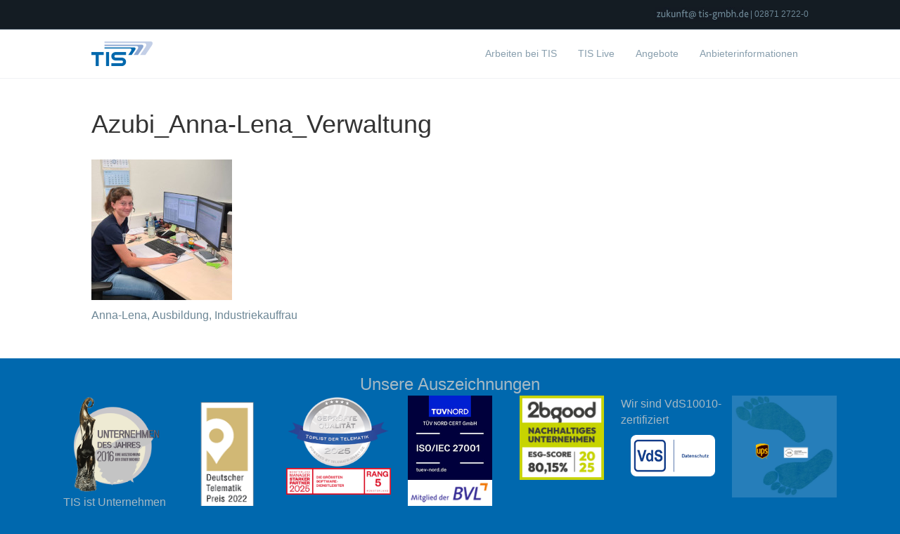

--- FILE ---
content_type: text/html; charset=UTF-8
request_url: https://www.arbeiten-bei-tis.de/veranstaltungen-news-der-tis-gmbh/azubi_anna-lena_verwaltung/
body_size: 19032
content:
<!DOCTYPE html>
<html lang="de">
<head><meta charset="UTF-8" /><script>if(navigator.userAgent.match(/MSIE|Internet Explorer/i)||navigator.userAgent.match(/Trident\/7\..*?rv:11/i)){var href=document.location.href;if(!href.match(/[?&]nowprocket/)){if(href.indexOf("?")==-1){if(href.indexOf("#")==-1){document.location.href=href+"?nowprocket=1"}else{document.location.href=href.replace("#","?nowprocket=1#")}}else{if(href.indexOf("#")==-1){document.location.href=href+"&nowprocket=1"}else{document.location.href=href.replace("#","&nowprocket=1#")}}}}</script><script>(()=>{class RocketLazyLoadScripts{constructor(){this.v="2.0.4",this.userEvents=["keydown","keyup","mousedown","mouseup","mousemove","mouseover","mouseout","touchmove","touchstart","touchend","touchcancel","wheel","click","dblclick","input"],this.attributeEvents=["onblur","onclick","oncontextmenu","ondblclick","onfocus","onmousedown","onmouseenter","onmouseleave","onmousemove","onmouseout","onmouseover","onmouseup","onmousewheel","onscroll","onsubmit"]}async t(){this.i(),this.o(),/iP(ad|hone)/.test(navigator.userAgent)&&this.h(),this.u(),this.l(this),this.m(),this.k(this),this.p(this),this._(),await Promise.all([this.R(),this.L()]),this.lastBreath=Date.now(),this.S(this),this.P(),this.D(),this.O(),this.M(),await this.C(this.delayedScripts.normal),await this.C(this.delayedScripts.defer),await this.C(this.delayedScripts.async),await this.T(),await this.F(),await this.j(),await this.A(),window.dispatchEvent(new Event("rocket-allScriptsLoaded")),this.everythingLoaded=!0,this.lastTouchEnd&&await new Promise(t=>setTimeout(t,500-Date.now()+this.lastTouchEnd)),this.I(),this.H(),this.U(),this.W()}i(){this.CSPIssue=sessionStorage.getItem("rocketCSPIssue"),document.addEventListener("securitypolicyviolation",t=>{this.CSPIssue||"script-src-elem"!==t.violatedDirective||"data"!==t.blockedURI||(this.CSPIssue=!0,sessionStorage.setItem("rocketCSPIssue",!0))},{isRocket:!0})}o(){window.addEventListener("pageshow",t=>{this.persisted=t.persisted,this.realWindowLoadedFired=!0},{isRocket:!0}),window.addEventListener("pagehide",()=>{this.onFirstUserAction=null},{isRocket:!0})}h(){let t;function e(e){t=e}window.addEventListener("touchstart",e,{isRocket:!0}),window.addEventListener("touchend",function i(o){o.changedTouches[0]&&t.changedTouches[0]&&Math.abs(o.changedTouches[0].pageX-t.changedTouches[0].pageX)<10&&Math.abs(o.changedTouches[0].pageY-t.changedTouches[0].pageY)<10&&o.timeStamp-t.timeStamp<200&&(window.removeEventListener("touchstart",e,{isRocket:!0}),window.removeEventListener("touchend",i,{isRocket:!0}),"INPUT"===o.target.tagName&&"text"===o.target.type||(o.target.dispatchEvent(new TouchEvent("touchend",{target:o.target,bubbles:!0})),o.target.dispatchEvent(new MouseEvent("mouseover",{target:o.target,bubbles:!0})),o.target.dispatchEvent(new PointerEvent("click",{target:o.target,bubbles:!0,cancelable:!0,detail:1,clientX:o.changedTouches[0].clientX,clientY:o.changedTouches[0].clientY})),event.preventDefault()))},{isRocket:!0})}q(t){this.userActionTriggered||("mousemove"!==t.type||this.firstMousemoveIgnored?"keyup"===t.type||"mouseover"===t.type||"mouseout"===t.type||(this.userActionTriggered=!0,this.onFirstUserAction&&this.onFirstUserAction()):this.firstMousemoveIgnored=!0),"click"===t.type&&t.preventDefault(),t.stopPropagation(),t.stopImmediatePropagation(),"touchstart"===this.lastEvent&&"touchend"===t.type&&(this.lastTouchEnd=Date.now()),"click"===t.type&&(this.lastTouchEnd=0),this.lastEvent=t.type,t.composedPath&&t.composedPath()[0].getRootNode()instanceof ShadowRoot&&(t.rocketTarget=t.composedPath()[0]),this.savedUserEvents.push(t)}u(){this.savedUserEvents=[],this.userEventHandler=this.q.bind(this),this.userEvents.forEach(t=>window.addEventListener(t,this.userEventHandler,{passive:!1,isRocket:!0})),document.addEventListener("visibilitychange",this.userEventHandler,{isRocket:!0})}U(){this.userEvents.forEach(t=>window.removeEventListener(t,this.userEventHandler,{passive:!1,isRocket:!0})),document.removeEventListener("visibilitychange",this.userEventHandler,{isRocket:!0}),this.savedUserEvents.forEach(t=>{(t.rocketTarget||t.target).dispatchEvent(new window[t.constructor.name](t.type,t))})}m(){const t="return false",e=Array.from(this.attributeEvents,t=>"data-rocket-"+t),i="["+this.attributeEvents.join("],[")+"]",o="[data-rocket-"+this.attributeEvents.join("],[data-rocket-")+"]",s=(e,i,o)=>{o&&o!==t&&(e.setAttribute("data-rocket-"+i,o),e["rocket"+i]=new Function("event",o),e.setAttribute(i,t))};new MutationObserver(t=>{for(const n of t)"attributes"===n.type&&(n.attributeName.startsWith("data-rocket-")||this.everythingLoaded?n.attributeName.startsWith("data-rocket-")&&this.everythingLoaded&&this.N(n.target,n.attributeName.substring(12)):s(n.target,n.attributeName,n.target.getAttribute(n.attributeName))),"childList"===n.type&&n.addedNodes.forEach(t=>{if(t.nodeType===Node.ELEMENT_NODE)if(this.everythingLoaded)for(const i of[t,...t.querySelectorAll(o)])for(const t of i.getAttributeNames())e.includes(t)&&this.N(i,t.substring(12));else for(const e of[t,...t.querySelectorAll(i)])for(const t of e.getAttributeNames())this.attributeEvents.includes(t)&&s(e,t,e.getAttribute(t))})}).observe(document,{subtree:!0,childList:!0,attributeFilter:[...this.attributeEvents,...e]})}I(){this.attributeEvents.forEach(t=>{document.querySelectorAll("[data-rocket-"+t+"]").forEach(e=>{this.N(e,t)})})}N(t,e){const i=t.getAttribute("data-rocket-"+e);i&&(t.setAttribute(e,i),t.removeAttribute("data-rocket-"+e))}k(t){Object.defineProperty(HTMLElement.prototype,"onclick",{get(){return this.rocketonclick||null},set(e){this.rocketonclick=e,this.setAttribute(t.everythingLoaded?"onclick":"data-rocket-onclick","this.rocketonclick(event)")}})}S(t){function e(e,i){let o=e[i];e[i]=null,Object.defineProperty(e,i,{get:()=>o,set(s){t.everythingLoaded?o=s:e["rocket"+i]=o=s}})}e(document,"onreadystatechange"),e(window,"onload"),e(window,"onpageshow");try{Object.defineProperty(document,"readyState",{get:()=>t.rocketReadyState,set(e){t.rocketReadyState=e},configurable:!0}),document.readyState="loading"}catch(t){console.log("WPRocket DJE readyState conflict, bypassing")}}l(t){this.originalAddEventListener=EventTarget.prototype.addEventListener,this.originalRemoveEventListener=EventTarget.prototype.removeEventListener,this.savedEventListeners=[],EventTarget.prototype.addEventListener=function(e,i,o){o&&o.isRocket||!t.B(e,this)&&!t.userEvents.includes(e)||t.B(e,this)&&!t.userActionTriggered||e.startsWith("rocket-")||t.everythingLoaded?t.originalAddEventListener.call(this,e,i,o):(t.savedEventListeners.push({target:this,remove:!1,type:e,func:i,options:o}),"mouseenter"!==e&&"mouseleave"!==e||t.originalAddEventListener.call(this,e,t.savedUserEvents.push,o))},EventTarget.prototype.removeEventListener=function(e,i,o){o&&o.isRocket||!t.B(e,this)&&!t.userEvents.includes(e)||t.B(e,this)&&!t.userActionTriggered||e.startsWith("rocket-")||t.everythingLoaded?t.originalRemoveEventListener.call(this,e,i,o):t.savedEventListeners.push({target:this,remove:!0,type:e,func:i,options:o})}}J(t,e){this.savedEventListeners=this.savedEventListeners.filter(i=>{let o=i.type,s=i.target||window;return e!==o||t!==s||(this.B(o,s)&&(i.type="rocket-"+o),this.$(i),!1)})}H(){EventTarget.prototype.addEventListener=this.originalAddEventListener,EventTarget.prototype.removeEventListener=this.originalRemoveEventListener,this.savedEventListeners.forEach(t=>this.$(t))}$(t){t.remove?this.originalRemoveEventListener.call(t.target,t.type,t.func,t.options):this.originalAddEventListener.call(t.target,t.type,t.func,t.options)}p(t){let e;function i(e){return t.everythingLoaded?e:e.split(" ").map(t=>"load"===t||t.startsWith("load.")?"rocket-jquery-load":t).join(" ")}function o(o){function s(e){const s=o.fn[e];o.fn[e]=o.fn.init.prototype[e]=function(){return this[0]===window&&t.userActionTriggered&&("string"==typeof arguments[0]||arguments[0]instanceof String?arguments[0]=i(arguments[0]):"object"==typeof arguments[0]&&Object.keys(arguments[0]).forEach(t=>{const e=arguments[0][t];delete arguments[0][t],arguments[0][i(t)]=e})),s.apply(this,arguments),this}}if(o&&o.fn&&!t.allJQueries.includes(o)){const e={DOMContentLoaded:[],"rocket-DOMContentLoaded":[]};for(const t in e)document.addEventListener(t,()=>{e[t].forEach(t=>t())},{isRocket:!0});o.fn.ready=o.fn.init.prototype.ready=function(i){function s(){parseInt(o.fn.jquery)>2?setTimeout(()=>i.bind(document)(o)):i.bind(document)(o)}return"function"==typeof i&&(t.realDomReadyFired?!t.userActionTriggered||t.fauxDomReadyFired?s():e["rocket-DOMContentLoaded"].push(s):e.DOMContentLoaded.push(s)),o([])},s("on"),s("one"),s("off"),t.allJQueries.push(o)}e=o}t.allJQueries=[],o(window.jQuery),Object.defineProperty(window,"jQuery",{get:()=>e,set(t){o(t)}})}P(){const t=new Map;document.write=document.writeln=function(e){const i=document.currentScript,o=document.createRange(),s=i.parentElement;let n=t.get(i);void 0===n&&(n=i.nextSibling,t.set(i,n));const c=document.createDocumentFragment();o.setStart(c,0),c.appendChild(o.createContextualFragment(e)),s.insertBefore(c,n)}}async R(){return new Promise(t=>{this.userActionTriggered?t():this.onFirstUserAction=t})}async L(){return new Promise(t=>{document.addEventListener("DOMContentLoaded",()=>{this.realDomReadyFired=!0,t()},{isRocket:!0})})}async j(){return this.realWindowLoadedFired?Promise.resolve():new Promise(t=>{window.addEventListener("load",t,{isRocket:!0})})}M(){this.pendingScripts=[];this.scriptsMutationObserver=new MutationObserver(t=>{for(const e of t)e.addedNodes.forEach(t=>{"SCRIPT"!==t.tagName||t.noModule||t.isWPRocket||this.pendingScripts.push({script:t,promise:new Promise(e=>{const i=()=>{const i=this.pendingScripts.findIndex(e=>e.script===t);i>=0&&this.pendingScripts.splice(i,1),e()};t.addEventListener("load",i,{isRocket:!0}),t.addEventListener("error",i,{isRocket:!0}),setTimeout(i,1e3)})})})}),this.scriptsMutationObserver.observe(document,{childList:!0,subtree:!0})}async F(){await this.X(),this.pendingScripts.length?(await this.pendingScripts[0].promise,await this.F()):this.scriptsMutationObserver.disconnect()}D(){this.delayedScripts={normal:[],async:[],defer:[]},document.querySelectorAll("script[type$=rocketlazyloadscript]").forEach(t=>{t.hasAttribute("data-rocket-src")?t.hasAttribute("async")&&!1!==t.async?this.delayedScripts.async.push(t):t.hasAttribute("defer")&&!1!==t.defer||"module"===t.getAttribute("data-rocket-type")?this.delayedScripts.defer.push(t):this.delayedScripts.normal.push(t):this.delayedScripts.normal.push(t)})}async _(){await this.L();let t=[];document.querySelectorAll("script[type$=rocketlazyloadscript][data-rocket-src]").forEach(e=>{let i=e.getAttribute("data-rocket-src");if(i&&!i.startsWith("data:")){i.startsWith("//")&&(i=location.protocol+i);try{const o=new URL(i).origin;o!==location.origin&&t.push({src:o,crossOrigin:e.crossOrigin||"module"===e.getAttribute("data-rocket-type")})}catch(t){}}}),t=[...new Map(t.map(t=>[JSON.stringify(t),t])).values()],this.Y(t,"preconnect")}async G(t){if(await this.K(),!0!==t.noModule||!("noModule"in HTMLScriptElement.prototype))return new Promise(e=>{let i;function o(){(i||t).setAttribute("data-rocket-status","executed"),e()}try{if(navigator.userAgent.includes("Firefox/")||""===navigator.vendor||this.CSPIssue)i=document.createElement("script"),[...t.attributes].forEach(t=>{let e=t.nodeName;"type"!==e&&("data-rocket-type"===e&&(e="type"),"data-rocket-src"===e&&(e="src"),i.setAttribute(e,t.nodeValue))}),t.text&&(i.text=t.text),t.nonce&&(i.nonce=t.nonce),i.hasAttribute("src")?(i.addEventListener("load",o,{isRocket:!0}),i.addEventListener("error",()=>{i.setAttribute("data-rocket-status","failed-network"),e()},{isRocket:!0}),setTimeout(()=>{i.isConnected||e()},1)):(i.text=t.text,o()),i.isWPRocket=!0,t.parentNode.replaceChild(i,t);else{const i=t.getAttribute("data-rocket-type"),s=t.getAttribute("data-rocket-src");i?(t.type=i,t.removeAttribute("data-rocket-type")):t.removeAttribute("type"),t.addEventListener("load",o,{isRocket:!0}),t.addEventListener("error",i=>{this.CSPIssue&&i.target.src.startsWith("data:")?(console.log("WPRocket: CSP fallback activated"),t.removeAttribute("src"),this.G(t).then(e)):(t.setAttribute("data-rocket-status","failed-network"),e())},{isRocket:!0}),s?(t.fetchPriority="high",t.removeAttribute("data-rocket-src"),t.src=s):t.src="data:text/javascript;base64,"+window.btoa(unescape(encodeURIComponent(t.text)))}}catch(i){t.setAttribute("data-rocket-status","failed-transform"),e()}});t.setAttribute("data-rocket-status","skipped")}async C(t){const e=t.shift();return e?(e.isConnected&&await this.G(e),this.C(t)):Promise.resolve()}O(){this.Y([...this.delayedScripts.normal,...this.delayedScripts.defer,...this.delayedScripts.async],"preload")}Y(t,e){this.trash=this.trash||[];let i=!0;var o=document.createDocumentFragment();t.forEach(t=>{const s=t.getAttribute&&t.getAttribute("data-rocket-src")||t.src;if(s&&!s.startsWith("data:")){const n=document.createElement("link");n.href=s,n.rel=e,"preconnect"!==e&&(n.as="script",n.fetchPriority=i?"high":"low"),t.getAttribute&&"module"===t.getAttribute("data-rocket-type")&&(n.crossOrigin=!0),t.crossOrigin&&(n.crossOrigin=t.crossOrigin),t.integrity&&(n.integrity=t.integrity),t.nonce&&(n.nonce=t.nonce),o.appendChild(n),this.trash.push(n),i=!1}}),document.head.appendChild(o)}W(){this.trash.forEach(t=>t.remove())}async T(){try{document.readyState="interactive"}catch(t){}this.fauxDomReadyFired=!0;try{await this.K(),this.J(document,"readystatechange"),document.dispatchEvent(new Event("rocket-readystatechange")),await this.K(),document.rocketonreadystatechange&&document.rocketonreadystatechange(),await this.K(),this.J(document,"DOMContentLoaded"),document.dispatchEvent(new Event("rocket-DOMContentLoaded")),await this.K(),this.J(window,"DOMContentLoaded"),window.dispatchEvent(new Event("rocket-DOMContentLoaded"))}catch(t){console.error(t)}}async A(){try{document.readyState="complete"}catch(t){}try{await this.K(),this.J(document,"readystatechange"),document.dispatchEvent(new Event("rocket-readystatechange")),await this.K(),document.rocketonreadystatechange&&document.rocketonreadystatechange(),await this.K(),this.J(window,"load"),window.dispatchEvent(new Event("rocket-load")),await this.K(),window.rocketonload&&window.rocketonload(),await this.K(),this.allJQueries.forEach(t=>t(window).trigger("rocket-jquery-load")),await this.K(),this.J(window,"pageshow");const t=new Event("rocket-pageshow");t.persisted=this.persisted,window.dispatchEvent(t),await this.K(),window.rocketonpageshow&&window.rocketonpageshow({persisted:this.persisted})}catch(t){console.error(t)}}async K(){Date.now()-this.lastBreath>45&&(await this.X(),this.lastBreath=Date.now())}async X(){return document.hidden?new Promise(t=>setTimeout(t)):new Promise(t=>requestAnimationFrame(t))}B(t,e){return e===document&&"readystatechange"===t||(e===document&&"DOMContentLoaded"===t||(e===window&&"DOMContentLoaded"===t||(e===window&&"load"===t||e===window&&"pageshow"===t)))}static run(){(new RocketLazyLoadScripts).t()}}RocketLazyLoadScripts.run()})();</script>

<meta name='viewport' content='width=device-width, initial-scale=1.0' />
<meta http-equiv='X-UA-Compatible' content='IE=edge' />
<link rel="profile" href="https://gmpg.org/xfn/11" />
<meta name='robots' content='index, follow, max-image-preview:large, max-snippet:-1, max-video-preview:-1' />
	<style>img:is([sizes="auto" i], [sizes^="auto," i]) { contain-intrinsic-size: 3000px 1500px }</style>
	
	<!-- This site is optimized with the Yoast SEO plugin v26.6 - https://yoast.com/wordpress/plugins/seo/ -->
	<title>Azubi_Anna-Lena_Verwaltung - TIS GmbH</title>
	<link rel="canonical" href="https://www.arbeiten-bei-tis.de/veranstaltungen-news-der-tis-gmbh/azubi_anna-lena_verwaltung/" />
	<meta property="og:locale" content="de_DE" />
	<meta property="og:type" content="article" />
	<meta property="og:title" content="Azubi_Anna-Lena_Verwaltung - TIS GmbH" />
	<meta property="og:description" content="Anna-Lena, Ausbildung, Industriekauffrau" />
	<meta property="og:url" content="https://www.arbeiten-bei-tis.de/veranstaltungen-news-der-tis-gmbh/azubi_anna-lena_verwaltung/" />
	<meta property="og:site_name" content="TIS GmbH" />
	<meta property="article:modified_time" content="2021-06-25T11:09:59+00:00" />
	<meta property="og:image" content="https://www.arbeiten-bei-tis.de/veranstaltungen-news-der-tis-gmbh/azubi_anna-lena_verwaltung" />
	<meta property="og:image:width" content="200" />
	<meta property="og:image:height" content="200" />
	<meta property="og:image:type" content="image/jpeg" />
	<meta name="twitter:card" content="summary_large_image" />
	<script type="application/ld+json" class="yoast-schema-graph">{"@context":"https://schema.org","@graph":[{"@type":"WebPage","@id":"https://www.arbeiten-bei-tis.de/veranstaltungen-news-der-tis-gmbh/azubi_anna-lena_verwaltung/","url":"https://www.arbeiten-bei-tis.de/veranstaltungen-news-der-tis-gmbh/azubi_anna-lena_verwaltung/","name":"Azubi_Anna-Lena_Verwaltung - TIS GmbH","isPartOf":{"@id":"https://www.arbeiten-bei-tis.de/#website"},"primaryImageOfPage":{"@id":"https://www.arbeiten-bei-tis.de/veranstaltungen-news-der-tis-gmbh/azubi_anna-lena_verwaltung/#primaryimage"},"image":{"@id":"https://www.arbeiten-bei-tis.de/veranstaltungen-news-der-tis-gmbh/azubi_anna-lena_verwaltung/#primaryimage"},"thumbnailUrl":"https://www.arbeiten-bei-tis.de/wp-content/uploads/2021/06/Azubi_Anna-Lena_Verwaltung.jpg","datePublished":"2021-06-25T11:09:12+00:00","dateModified":"2021-06-25T11:09:59+00:00","breadcrumb":{"@id":"https://www.arbeiten-bei-tis.de/veranstaltungen-news-der-tis-gmbh/azubi_anna-lena_verwaltung/#breadcrumb"},"inLanguage":"de","potentialAction":[{"@type":"ReadAction","target":["https://www.arbeiten-bei-tis.de/veranstaltungen-news-der-tis-gmbh/azubi_anna-lena_verwaltung/"]}]},{"@type":"ImageObject","inLanguage":"de","@id":"https://www.arbeiten-bei-tis.de/veranstaltungen-news-der-tis-gmbh/azubi_anna-lena_verwaltung/#primaryimage","url":"https://www.arbeiten-bei-tis.de/wp-content/uploads/2021/06/Azubi_Anna-Lena_Verwaltung.jpg","contentUrl":"https://www.arbeiten-bei-tis.de/wp-content/uploads/2021/06/Azubi_Anna-Lena_Verwaltung.jpg","width":200,"height":200,"caption":"Ausbildung zur Industriekauffrau | TIS GmbH"},{"@type":"BreadcrumbList","@id":"https://www.arbeiten-bei-tis.de/veranstaltungen-news-der-tis-gmbh/azubi_anna-lena_verwaltung/#breadcrumb","itemListElement":[{"@type":"ListItem","position":1,"name":"Home","item":"https://www.arbeiten-bei-tis.de/"},{"@type":"ListItem","position":2,"name":"Veranstaltungen &#038; News der TIS GmbH","item":"https://www.arbeiten-bei-tis.de/veranstaltungen-news-der-tis-gmbh/"},{"@type":"ListItem","position":3,"name":"Azubi_Anna-Lena_Verwaltung"}]},{"@type":"WebSite","@id":"https://www.arbeiten-bei-tis.de/#website","url":"https://www.arbeiten-bei-tis.de/","name":"TIS GmbH","description":"Telematikanbieter aus Bocholt","potentialAction":[{"@type":"SearchAction","target":{"@type":"EntryPoint","urlTemplate":"https://www.arbeiten-bei-tis.de/?s={search_term_string}"},"query-input":{"@type":"PropertyValueSpecification","valueRequired":true,"valueName":"search_term_string"}}],"inLanguage":"de"}]}</script>
	<!-- / Yoast SEO plugin. -->


<link rel="alternate" type="application/rss+xml" title="TIS GmbH &raquo; Feed" href="https://www.arbeiten-bei-tis.de/feed/" />
<link rel="alternate" type="application/rss+xml" title="TIS GmbH &raquo; Kommentar-Feed" href="https://www.arbeiten-bei-tis.de/comments/feed/" />
<link rel='stylesheet' id='wp-block-library-css' href='https://www.arbeiten-bei-tis.de/wp-includes/css/dist/block-library/style.min.css?ver=6.8.3' media='all' />
<style id='wp-block-library-theme-inline-css'>
.wp-block-audio :where(figcaption){color:#555;font-size:13px;text-align:center}.is-dark-theme .wp-block-audio :where(figcaption){color:#ffffffa6}.wp-block-audio{margin:0 0 1em}.wp-block-code{border:1px solid #ccc;border-radius:4px;font-family:Menlo,Consolas,monaco,monospace;padding:.8em 1em}.wp-block-embed :where(figcaption){color:#555;font-size:13px;text-align:center}.is-dark-theme .wp-block-embed :where(figcaption){color:#ffffffa6}.wp-block-embed{margin:0 0 1em}.blocks-gallery-caption{color:#555;font-size:13px;text-align:center}.is-dark-theme .blocks-gallery-caption{color:#ffffffa6}:root :where(.wp-block-image figcaption){color:#555;font-size:13px;text-align:center}.is-dark-theme :root :where(.wp-block-image figcaption){color:#ffffffa6}.wp-block-image{margin:0 0 1em}.wp-block-pullquote{border-bottom:4px solid;border-top:4px solid;color:currentColor;margin-bottom:1.75em}.wp-block-pullquote cite,.wp-block-pullquote footer,.wp-block-pullquote__citation{color:currentColor;font-size:.8125em;font-style:normal;text-transform:uppercase}.wp-block-quote{border-left:.25em solid;margin:0 0 1.75em;padding-left:1em}.wp-block-quote cite,.wp-block-quote footer{color:currentColor;font-size:.8125em;font-style:normal;position:relative}.wp-block-quote:where(.has-text-align-right){border-left:none;border-right:.25em solid;padding-left:0;padding-right:1em}.wp-block-quote:where(.has-text-align-center){border:none;padding-left:0}.wp-block-quote.is-large,.wp-block-quote.is-style-large,.wp-block-quote:where(.is-style-plain){border:none}.wp-block-search .wp-block-search__label{font-weight:700}.wp-block-search__button{border:1px solid #ccc;padding:.375em .625em}:where(.wp-block-group.has-background){padding:1.25em 2.375em}.wp-block-separator.has-css-opacity{opacity:.4}.wp-block-separator{border:none;border-bottom:2px solid;margin-left:auto;margin-right:auto}.wp-block-separator.has-alpha-channel-opacity{opacity:1}.wp-block-separator:not(.is-style-wide):not(.is-style-dots){width:100px}.wp-block-separator.has-background:not(.is-style-dots){border-bottom:none;height:1px}.wp-block-separator.has-background:not(.is-style-wide):not(.is-style-dots){height:2px}.wp-block-table{margin:0 0 1em}.wp-block-table td,.wp-block-table th{word-break:normal}.wp-block-table :where(figcaption){color:#555;font-size:13px;text-align:center}.is-dark-theme .wp-block-table :where(figcaption){color:#ffffffa6}.wp-block-video :where(figcaption){color:#555;font-size:13px;text-align:center}.is-dark-theme .wp-block-video :where(figcaption){color:#ffffffa6}.wp-block-video{margin:0 0 1em}:root :where(.wp-block-template-part.has-background){margin-bottom:0;margin-top:0;padding:1.25em 2.375em}
</style>
<style id='classic-theme-styles-inline-css'>
/*! This file is auto-generated */
.wp-block-button__link{color:#fff;background-color:#32373c;border-radius:9999px;box-shadow:none;text-decoration:none;padding:calc(.667em + 2px) calc(1.333em + 2px);font-size:1.125em}.wp-block-file__button{background:#32373c;color:#fff;text-decoration:none}
</style>
<style id='global-styles-inline-css'>
:root{--wp--preset--aspect-ratio--square: 1;--wp--preset--aspect-ratio--4-3: 4/3;--wp--preset--aspect-ratio--3-4: 3/4;--wp--preset--aspect-ratio--3-2: 3/2;--wp--preset--aspect-ratio--2-3: 2/3;--wp--preset--aspect-ratio--16-9: 16/9;--wp--preset--aspect-ratio--9-16: 9/16;--wp--preset--color--black: #000000;--wp--preset--color--cyan-bluish-gray: #abb8c3;--wp--preset--color--white: #ffffff;--wp--preset--color--pale-pink: #f78da7;--wp--preset--color--vivid-red: #cf2e2e;--wp--preset--color--luminous-vivid-orange: #ff6900;--wp--preset--color--luminous-vivid-amber: #fcb900;--wp--preset--color--light-green-cyan: #7bdcb5;--wp--preset--color--vivid-green-cyan: #00d084;--wp--preset--color--pale-cyan-blue: #8ed1fc;--wp--preset--color--vivid-cyan-blue: #0693e3;--wp--preset--color--vivid-purple: #9b51e0;--wp--preset--color--fl-heading-text: #333333;--wp--preset--color--fl-body-bg: #0068ae;--wp--preset--color--fl-body-text: #6d8796;--wp--preset--color--fl-accent: #428bca;--wp--preset--color--fl-accent-hover: #428bca;--wp--preset--color--fl-topbar-bg: #141c23;--wp--preset--color--fl-topbar-text: #6d8796;--wp--preset--color--fl-topbar-link: #428bca;--wp--preset--color--fl-topbar-hover: #428bca;--wp--preset--color--fl-header-bg: #ffffff;--wp--preset--color--fl-header-text: #889ead;--wp--preset--color--fl-header-link: #889ead;--wp--preset--color--fl-header-hover: #428bca;--wp--preset--color--fl-nav-bg: #ffffff;--wp--preset--color--fl-nav-link: #808080;--wp--preset--color--fl-nav-hover: #428bca;--wp--preset--color--fl-content-bg: #ffffff;--wp--preset--color--fl-footer-widgets-bg: #141c23;--wp--preset--color--fl-footer-widgets-text: #889ead;--wp--preset--color--fl-footer-widgets-link: #428bca;--wp--preset--color--fl-footer-widgets-hover: #428bca;--wp--preset--color--fl-footer-bg: #141c23;--wp--preset--color--fl-footer-text: #889ead;--wp--preset--color--fl-footer-link: #428bca;--wp--preset--color--fl-footer-hover: #428bca;--wp--preset--gradient--vivid-cyan-blue-to-vivid-purple: linear-gradient(135deg,rgba(6,147,227,1) 0%,rgb(155,81,224) 100%);--wp--preset--gradient--light-green-cyan-to-vivid-green-cyan: linear-gradient(135deg,rgb(122,220,180) 0%,rgb(0,208,130) 100%);--wp--preset--gradient--luminous-vivid-amber-to-luminous-vivid-orange: linear-gradient(135deg,rgba(252,185,0,1) 0%,rgba(255,105,0,1) 100%);--wp--preset--gradient--luminous-vivid-orange-to-vivid-red: linear-gradient(135deg,rgba(255,105,0,1) 0%,rgb(207,46,46) 100%);--wp--preset--gradient--very-light-gray-to-cyan-bluish-gray: linear-gradient(135deg,rgb(238,238,238) 0%,rgb(169,184,195) 100%);--wp--preset--gradient--cool-to-warm-spectrum: linear-gradient(135deg,rgb(74,234,220) 0%,rgb(151,120,209) 20%,rgb(207,42,186) 40%,rgb(238,44,130) 60%,rgb(251,105,98) 80%,rgb(254,248,76) 100%);--wp--preset--gradient--blush-light-purple: linear-gradient(135deg,rgb(255,206,236) 0%,rgb(152,150,240) 100%);--wp--preset--gradient--blush-bordeaux: linear-gradient(135deg,rgb(254,205,165) 0%,rgb(254,45,45) 50%,rgb(107,0,62) 100%);--wp--preset--gradient--luminous-dusk: linear-gradient(135deg,rgb(255,203,112) 0%,rgb(199,81,192) 50%,rgb(65,88,208) 100%);--wp--preset--gradient--pale-ocean: linear-gradient(135deg,rgb(255,245,203) 0%,rgb(182,227,212) 50%,rgb(51,167,181) 100%);--wp--preset--gradient--electric-grass: linear-gradient(135deg,rgb(202,248,128) 0%,rgb(113,206,126) 100%);--wp--preset--gradient--midnight: linear-gradient(135deg,rgb(2,3,129) 0%,rgb(40,116,252) 100%);--wp--preset--font-size--small: 13px;--wp--preset--font-size--medium: 20px;--wp--preset--font-size--large: 36px;--wp--preset--font-size--x-large: 42px;--wp--preset--spacing--20: 0.44rem;--wp--preset--spacing--30: 0.67rem;--wp--preset--spacing--40: 1rem;--wp--preset--spacing--50: 1.5rem;--wp--preset--spacing--60: 2.25rem;--wp--preset--spacing--70: 3.38rem;--wp--preset--spacing--80: 5.06rem;--wp--preset--shadow--natural: 6px 6px 9px rgba(0, 0, 0, 0.2);--wp--preset--shadow--deep: 12px 12px 50px rgba(0, 0, 0, 0.4);--wp--preset--shadow--sharp: 6px 6px 0px rgba(0, 0, 0, 0.2);--wp--preset--shadow--outlined: 6px 6px 0px -3px rgba(255, 255, 255, 1), 6px 6px rgba(0, 0, 0, 1);--wp--preset--shadow--crisp: 6px 6px 0px rgba(0, 0, 0, 1);}:where(.is-layout-flex){gap: 0.5em;}:where(.is-layout-grid){gap: 0.5em;}body .is-layout-flex{display: flex;}.is-layout-flex{flex-wrap: wrap;align-items: center;}.is-layout-flex > :is(*, div){margin: 0;}body .is-layout-grid{display: grid;}.is-layout-grid > :is(*, div){margin: 0;}:where(.wp-block-columns.is-layout-flex){gap: 2em;}:where(.wp-block-columns.is-layout-grid){gap: 2em;}:where(.wp-block-post-template.is-layout-flex){gap: 1.25em;}:where(.wp-block-post-template.is-layout-grid){gap: 1.25em;}.has-black-color{color: var(--wp--preset--color--black) !important;}.has-cyan-bluish-gray-color{color: var(--wp--preset--color--cyan-bluish-gray) !important;}.has-white-color{color: var(--wp--preset--color--white) !important;}.has-pale-pink-color{color: var(--wp--preset--color--pale-pink) !important;}.has-vivid-red-color{color: var(--wp--preset--color--vivid-red) !important;}.has-luminous-vivid-orange-color{color: var(--wp--preset--color--luminous-vivid-orange) !important;}.has-luminous-vivid-amber-color{color: var(--wp--preset--color--luminous-vivid-amber) !important;}.has-light-green-cyan-color{color: var(--wp--preset--color--light-green-cyan) !important;}.has-vivid-green-cyan-color{color: var(--wp--preset--color--vivid-green-cyan) !important;}.has-pale-cyan-blue-color{color: var(--wp--preset--color--pale-cyan-blue) !important;}.has-vivid-cyan-blue-color{color: var(--wp--preset--color--vivid-cyan-blue) !important;}.has-vivid-purple-color{color: var(--wp--preset--color--vivid-purple) !important;}.has-black-background-color{background-color: var(--wp--preset--color--black) !important;}.has-cyan-bluish-gray-background-color{background-color: var(--wp--preset--color--cyan-bluish-gray) !important;}.has-white-background-color{background-color: var(--wp--preset--color--white) !important;}.has-pale-pink-background-color{background-color: var(--wp--preset--color--pale-pink) !important;}.has-vivid-red-background-color{background-color: var(--wp--preset--color--vivid-red) !important;}.has-luminous-vivid-orange-background-color{background-color: var(--wp--preset--color--luminous-vivid-orange) !important;}.has-luminous-vivid-amber-background-color{background-color: var(--wp--preset--color--luminous-vivid-amber) !important;}.has-light-green-cyan-background-color{background-color: var(--wp--preset--color--light-green-cyan) !important;}.has-vivid-green-cyan-background-color{background-color: var(--wp--preset--color--vivid-green-cyan) !important;}.has-pale-cyan-blue-background-color{background-color: var(--wp--preset--color--pale-cyan-blue) !important;}.has-vivid-cyan-blue-background-color{background-color: var(--wp--preset--color--vivid-cyan-blue) !important;}.has-vivid-purple-background-color{background-color: var(--wp--preset--color--vivid-purple) !important;}.has-black-border-color{border-color: var(--wp--preset--color--black) !important;}.has-cyan-bluish-gray-border-color{border-color: var(--wp--preset--color--cyan-bluish-gray) !important;}.has-white-border-color{border-color: var(--wp--preset--color--white) !important;}.has-pale-pink-border-color{border-color: var(--wp--preset--color--pale-pink) !important;}.has-vivid-red-border-color{border-color: var(--wp--preset--color--vivid-red) !important;}.has-luminous-vivid-orange-border-color{border-color: var(--wp--preset--color--luminous-vivid-orange) !important;}.has-luminous-vivid-amber-border-color{border-color: var(--wp--preset--color--luminous-vivid-amber) !important;}.has-light-green-cyan-border-color{border-color: var(--wp--preset--color--light-green-cyan) !important;}.has-vivid-green-cyan-border-color{border-color: var(--wp--preset--color--vivid-green-cyan) !important;}.has-pale-cyan-blue-border-color{border-color: var(--wp--preset--color--pale-cyan-blue) !important;}.has-vivid-cyan-blue-border-color{border-color: var(--wp--preset--color--vivid-cyan-blue) !important;}.has-vivid-purple-border-color{border-color: var(--wp--preset--color--vivid-purple) !important;}.has-vivid-cyan-blue-to-vivid-purple-gradient-background{background: var(--wp--preset--gradient--vivid-cyan-blue-to-vivid-purple) !important;}.has-light-green-cyan-to-vivid-green-cyan-gradient-background{background: var(--wp--preset--gradient--light-green-cyan-to-vivid-green-cyan) !important;}.has-luminous-vivid-amber-to-luminous-vivid-orange-gradient-background{background: var(--wp--preset--gradient--luminous-vivid-amber-to-luminous-vivid-orange) !important;}.has-luminous-vivid-orange-to-vivid-red-gradient-background{background: var(--wp--preset--gradient--luminous-vivid-orange-to-vivid-red) !important;}.has-very-light-gray-to-cyan-bluish-gray-gradient-background{background: var(--wp--preset--gradient--very-light-gray-to-cyan-bluish-gray) !important;}.has-cool-to-warm-spectrum-gradient-background{background: var(--wp--preset--gradient--cool-to-warm-spectrum) !important;}.has-blush-light-purple-gradient-background{background: var(--wp--preset--gradient--blush-light-purple) !important;}.has-blush-bordeaux-gradient-background{background: var(--wp--preset--gradient--blush-bordeaux) !important;}.has-luminous-dusk-gradient-background{background: var(--wp--preset--gradient--luminous-dusk) !important;}.has-pale-ocean-gradient-background{background: var(--wp--preset--gradient--pale-ocean) !important;}.has-electric-grass-gradient-background{background: var(--wp--preset--gradient--electric-grass) !important;}.has-midnight-gradient-background{background: var(--wp--preset--gradient--midnight) !important;}.has-small-font-size{font-size: var(--wp--preset--font-size--small) !important;}.has-medium-font-size{font-size: var(--wp--preset--font-size--medium) !important;}.has-large-font-size{font-size: var(--wp--preset--font-size--large) !important;}.has-x-large-font-size{font-size: var(--wp--preset--font-size--x-large) !important;}
:where(.wp-block-post-template.is-layout-flex){gap: 1.25em;}:where(.wp-block-post-template.is-layout-grid){gap: 1.25em;}
:where(.wp-block-columns.is-layout-flex){gap: 2em;}:where(.wp-block-columns.is-layout-grid){gap: 2em;}
:root :where(.wp-block-pullquote){font-size: 1.5em;line-height: 1.6;}
</style>
<link data-minify="1" rel='stylesheet' id='fl-builder-layout-bundle-d148e52047538ac510d4aef41de7d9d8-css' href='https://www.arbeiten-bei-tis.de/wp-content/cache/min/1/wp-content/uploads/bb-plugin/cache/d148e52047538ac510d4aef41de7d9d8-layout-bundle.css?ver=1769169091' media='all' />
<link rel='stylesheet' id='jquery-magnificpopup-css' href='https://www.arbeiten-bei-tis.de/wp-content/plugins/bb-plugin/css/jquery.magnificpopup.min.css?ver=2.8.6.2' media='all' />
<link data-minify="1" rel='stylesheet' id='bootstrap-css' href='https://www.arbeiten-bei-tis.de/wp-content/cache/min/1/wp-content/themes/bb-theme/css/bootstrap.min.css?ver=1769167910' media='all' />
<link data-minify="1" rel='stylesheet' id='fl-automator-skin-css' href='https://www.arbeiten-bei-tis.de/wp-content/cache/min/1/wp-content/uploads/bb-theme/skin-681285b85767d.css?ver=1769167910' media='all' />
<script type="rocketlazyloadscript" data-rocket-src="https://www.arbeiten-bei-tis.de/wp-includes/js/jquery/jquery.min.js?ver=3.7.1" id="jquery-core-js"></script>
<script type="rocketlazyloadscript" data-rocket-src="https://www.arbeiten-bei-tis.de/wp-includes/js/jquery/jquery-migrate.min.js?ver=3.4.1" id="jquery-migrate-js" data-rocket-defer defer></script>
<link rel="https://api.w.org/" href="https://www.arbeiten-bei-tis.de/wp-json/" /><link rel="alternate" title="JSON" type="application/json" href="https://www.arbeiten-bei-tis.de/wp-json/wp/v2/media/2904" /><link rel="EditURI" type="application/rsd+xml" title="RSD" href="https://www.arbeiten-bei-tis.de/xmlrpc.php?rsd" />
<meta name="generator" content="WordPress 6.8.3" />
<link rel='shortlink' href='https://www.arbeiten-bei-tis.de/?p=2904' />
<link rel="alternate" title="oEmbed (JSON)" type="application/json+oembed" href="https://www.arbeiten-bei-tis.de/wp-json/oembed/1.0/embed?url=https%3A%2F%2Fwww.arbeiten-bei-tis.de%2Fveranstaltungen-news-der-tis-gmbh%2Fazubi_anna-lena_verwaltung%2F" />
<link rel="alternate" title="oEmbed (XML)" type="text/xml+oembed" href="https://www.arbeiten-bei-tis.de/wp-json/oembed/1.0/embed?url=https%3A%2F%2Fwww.arbeiten-bei-tis.de%2Fveranstaltungen-news-der-tis-gmbh%2Fazubi_anna-lena_verwaltung%2F&#038;format=xml" />

<style>.recentcomments a{display:inline !important;padding:0 !important;margin:0 !important;}</style><link rel="icon" href="https://www.arbeiten-bei-tis.de/wp-content/uploads/2018/05/cropped-arbeiten-bei-tis-favicon-1-32x32.gif" sizes="32x32" />
<link rel="icon" href="https://www.arbeiten-bei-tis.de/wp-content/uploads/2018/05/cropped-arbeiten-bei-tis-favicon-1-192x192.gif" sizes="192x192" />
<link rel="apple-touch-icon" href="https://www.arbeiten-bei-tis.de/wp-content/uploads/2018/05/cropped-arbeiten-bei-tis-favicon-1-180x180.gif" />
<meta name="msapplication-TileImage" content="https://www.arbeiten-bei-tis.de/wp-content/uploads/2018/05/cropped-arbeiten-bei-tis-favicon-1-270x270.gif" />
<noscript><style id="rocket-lazyload-nojs-css">.rll-youtube-player, [data-lazy-src]{display:none !important;}</style></noscript><meta name="generator" content="WP Rocket 3.20.3" data-wpr-features="wpr_delay_js wpr_defer_js wpr_minify_js wpr_lazyload_images wpr_lazyload_iframes wpr_minify_css wpr_preload_links" /></head>
<body class="attachment wp-singular attachment-template-default attachmentid-2904 attachment-jpeg wp-theme-bb-theme wp-child-theme-bb-theme-child fl-builder-2-8-6-2 fl-themer-1-5-0-4 fl-theme-1-7-18 fl-theme-builder-part fl-theme-builder-part-unsere-auszeichnungen fl-framework-bootstrap fl-preset-default fl-full-width fl-scroll-to-top" itemscope="itemscope" itemtype="https://schema.org/WebPage">
<a aria-label="Zum Inhalt springen" class="fl-screen-reader-text" href="#fl-main-content">Zum Inhalt springen</a><div data-rocket-location-hash="d434d8484ca3c7ebe008e10ddf366009" class="fl-page">
	<header class="fl-page-header fl-page-header-fixed fl-page-nav-right fl-page-nav-toggle-button fl-page-nav-toggle-visible-mobile"  role="banner">
	<div data-rocket-location-hash="f81cbc702907074f809b643288143772" class="fl-page-header-wrap">
		<div class="fl-page-header-container container">
			<div class="fl-page-header-row row">
				<div class="col-sm-12 col-md-3 fl-page-logo-wrap">
					<div class="fl-page-header-logo">
						<a href="https://www.arbeiten-bei-tis.de/"><img class="fl-logo-img" loading="false" data-no-lazy="1"   itemscope itemtype="https://schema.org/ImageObject" src="https://www.arbeiten-bei-tis.de/wp-content/uploads/2017/04/tis-logo-top.png" data-retina="https://www.arbeiten-bei-tis.de/wp-content/uploads/2017/04/tis-logo-top.png" title="" width="88" data-width="88" height="35" data-height="35" alt="TIS GmbH" /><meta itemprop="name" content="TIS GmbH" /></a>
					</div>
				</div>
				<div class="col-sm-12 col-md-9 fl-page-fixed-nav-wrap">
					<div class="fl-page-nav-wrap">
						<nav class="fl-page-nav fl-nav navbar navbar-default navbar-expand-md" aria-label="Header Menü" role="navigation">
							<button type="button" class="navbar-toggle navbar-toggler" data-toggle="collapse" data-target=".fl-page-nav-collapse">
								<span>Menü</span>
							</button>
							<div class="fl-page-nav-collapse collapse navbar-collapse">
								<ul id="menu-top-menue-de" class="nav navbar-nav navbar-right menu fl-theme-menu"><li id="menu-item-200" class="menu-item menu-item-type-post_type menu-item-object-page menu-item-has-children menu-item-200 nav-item"><a href="https://www.arbeiten-bei-tis.de/gesundheit-und-familie/" class="nav-link">Arbeiten bei TIS</a><div class="fl-submenu-icon-wrap"><span class="fl-submenu-toggle-icon"></span></div>
<ul class="sub-menu">
	<li id="menu-item-524" class="menu-item menu-item-type-post_type menu-item-object-page menu-item-524 nav-item"><a href="https://www.arbeiten-bei-tis.de/unternehmenskultur/" class="nav-link">Unternehmenskultur</a></li>
	<li id="menu-item-230" class="menu-item menu-item-type-post_type menu-item-object-page menu-item-230 nav-item"><a href="https://www.arbeiten-bei-tis.de/standort-bocholt/" class="nav-link">Standort</a></li>
	<li id="menu-item-577" class="menu-item menu-item-type-post_type menu-item-object-page menu-item-577 nav-item"><a href="https://www.arbeiten-bei-tis.de/karriere/" class="nav-link">Karriere</a></li>
	<li id="menu-item-1081" class="menu-item menu-item-type-post_type menu-item-object-page menu-item-1081 nav-item"><a href="https://www.arbeiten-bei-tis.de/interview-mit-unseren-ausbildern-bei-tis/" class="nav-link">Unsere Ausbilder</a></li>
	<li id="menu-item-782" class="menu-item menu-item-type-post_type menu-item-object-page menu-item-782 nav-item"><a href="https://www.arbeiten-bei-tis.de/rundgang/" class="nav-link">360° Rundgang</a></li>
	<li id="menu-item-2282" class="menu-item menu-item-type-post_type menu-item-object-page menu-item-2282 nav-item"><a href="https://www.arbeiten-bei-tis.de/videos/" class="nav-link">Videos</a></li>
</ul>
</li>
<li id="menu-item-569" class="menu-item menu-item-type-post_type menu-item-object-page menu-item-has-children menu-item-569 nav-item"><a href="https://www.arbeiten-bei-tis.de/veranstaltungen-news-der-tis-gmbh/" class="nav-link">TIS Live</a><div class="fl-submenu-icon-wrap"><span class="fl-submenu-toggle-icon"></span></div>
<ul class="sub-menu">
	<li id="menu-item-836" class="menu-item menu-item-type-post_type menu-item-object-page menu-item-836 nav-item"><a href="https://www.arbeiten-bei-tis.de/veranstaltungen-news-der-tis-gmbh/" class="nav-link">Veranstaltungen der TIS GmbH</a></li>
	<li id="menu-item-835" class="menu-item menu-item-type-custom menu-item-object-custom menu-item-835 nav-item"><a href="https://www.arbeiten-bei-tis.de/veranstaltungen-news-der-tis-gmbh/#news" class="nav-link">Neues von TIS</a></li>
</ul>
</li>
<li id="menu-item-647" class="menu-item menu-item-type-post_type menu-item-object-page menu-item-has-children menu-item-647 nav-item"><a href="https://www.arbeiten-bei-tis.de/stellenanzeigen-ausbildungsplaetze/" class="nav-link">Angebote</a><div class="fl-submenu-icon-wrap"><span class="fl-submenu-toggle-icon"></span></div>
<ul class="sub-menu">
	<li id="menu-item-751" class="menu-item menu-item-type-custom menu-item-object-custom menu-item-751 nav-item"><a href="https://www.arbeiten-bei-tis.de/stellenanzeigen-ausbildungsplaetze/#ausbildung" class="nav-link">Ausbildungsplätze</a></li>
	<li id="menu-item-1080" class="menu-item menu-item-type-post_type menu-item-object-page menu-item-1080 nav-item"><a href="https://www.arbeiten-bei-tis.de/interview-mit-unseren-ausbildern-bei-tis/" class="nav-link">Unsere Ausbilder</a></li>
	<li id="menu-item-752" class="menu-item menu-item-type-custom menu-item-object-custom menu-item-752 nav-item"><a href="https://www.arbeiten-bei-tis.de/stellenanzeigen-ausbildungsplaetze/#stellenangebote" class="nav-link">Stellenangebote</a></li>
	<li id="menu-item-758" class="menu-item menu-item-type-custom menu-item-object-custom menu-item-758 nav-item"><a href="https://www.arbeiten-bei-tis.de/karriere/#praktika" class="nav-link">Praktika</a></li>
	<li id="menu-item-41503" class="menu-item menu-item-type-post_type menu-item-object-page menu-item-41503 nav-item"><a href="https://www.arbeiten-bei-tis.de/berufsfelderkundung/" class="nav-link">Berufsfelderkundung</a></li>
	<li id="menu-item-341" class="menu-item menu-item-type-post_type menu-item-object-page menu-item-341 nav-item"><a href="https://www.arbeiten-bei-tis.de/bewerben/" class="nav-link">Bewerben</a></li>
</ul>
</li>
<li id="menu-item-743" class="menu-item menu-item-type-post_type menu-item-object-page menu-item-has-children menu-item-743 nav-item"><a href="https://www.arbeiten-bei-tis.de/unternehmenskultur/" class="nav-link">Anbieterinformationen</a><div class="fl-submenu-icon-wrap"><span class="fl-submenu-toggle-icon"></span></div>
<ul class="sub-menu">
	<li id="menu-item-742" class="menu-item menu-item-type-post_type menu-item-object-page menu-item-742 nav-item"><a href="https://www.arbeiten-bei-tis.de/datenschutzhinweise/" class="nav-link">Datenschutzhinweise</a></li>
	<li id="menu-item-41449" class="menu-item menu-item-type-post_type menu-item-object-page menu-item-41449 nav-item"><a href="https://www.arbeiten-bei-tis.de/betroffeneninformationen/" class="nav-link">Betroffeneninformationen</a></li>
	<li id="menu-item-506" class="menu-item menu-item-type-post_type menu-item-object-page menu-item-506 nav-item"><a href="https://www.arbeiten-bei-tis.de/impressum/" class="nav-link">Impressum</a></li>
</ul>
</li>
</ul>							</div>
						</nav>
					</div>
				</div>
			</div>
		</div>
	</div>
</header><!-- .fl-page-header-fixed -->
<div data-rocket-location-hash="73c724aac727f8265ca32ef1a2ddcd5e" class="fl-page-bar">
	<div data-rocket-location-hash="e6360a8819f0c2396d2c8b64091accd2" class="fl-page-bar-container container">
		<div class="fl-page-bar-row row">
			<div class="col-sm-6 col-md-6 text-left clearfix"><div class="fl-page-bar-text fl-page-bar-text-1"></div></div>			<div class="col-sm-6 col-md-6 text-right clearfix"><div class="fl-page-bar-text fl-page-bar-text-2"><a href="https://www.arbeiten-bei-tis.de/redirect.php" target="_blank"><img src="data:image/svg+xml,%3Csvg%20xmlns='http://www.w3.org/2000/svg'%20viewBox='0%200%20136%200'%3E%3C/svg%3E" width="136" alt="Kontakt" data-lazy-src="https://www.arbeiten-bei-tis.de/wp-content/uploads/2024/03/kontakt.jpg"><noscript><img src="https://www.arbeiten-bei-tis.de/wp-content/uploads/2024/03/kontakt.jpg" width="136" alt="Kontakt"></noscript></a>| 02871 2722-0</div></div>		</div>
	</div>
</div><!-- .fl-page-bar -->
<header class="fl-page-header fl-page-header-primary fl-page-nav-right fl-page-nav-toggle-button fl-page-nav-toggle-visible-mobile" itemscope="itemscope" itemtype="https://schema.org/WPHeader"  role="banner">
	<div data-rocket-location-hash="d6765dc8804d538f048b5ff1dce7dba3" class="fl-page-header-wrap">
		<div class="fl-page-header-container container">
			<div class="fl-page-header-row row">
				<div class="col-sm-12 col-md-4 fl-page-header-logo-col">
					<div class="fl-page-header-logo" itemscope="itemscope" itemtype="https://schema.org/Organization">
						<a href="https://www.arbeiten-bei-tis.de/" itemprop="url"><img class="fl-logo-img" loading="false" data-no-lazy="1"   itemscope itemtype="https://schema.org/ImageObject" src="https://www.arbeiten-bei-tis.de/wp-content/uploads/2017/04/tis-logo-top.png" data-retina="https://www.arbeiten-bei-tis.de/wp-content/uploads/2017/04/tis-logo-top.png" title="" width="88" data-width="88" height="35" data-height="35" alt="TIS GmbH" /><meta itemprop="name" content="TIS GmbH" /></a>
											</div>
				</div>
				<div class="col-sm-12 col-md-8 fl-page-nav-col">
					<div class="fl-page-nav-wrap">
						<nav class="fl-page-nav fl-nav navbar navbar-default navbar-expand-md" aria-label="Header Menü" itemscope="itemscope" itemtype="https://schema.org/SiteNavigationElement" role="navigation">
							<button type="button" class="navbar-toggle navbar-toggler" data-toggle="collapse" data-target=".fl-page-nav-collapse">
								<span>Menü</span>
							</button>
							<div class="fl-page-nav-collapse collapse navbar-collapse">
								<ul id="menu-top-menue-de-1" class="nav navbar-nav navbar-right menu fl-theme-menu"><li class="menu-item menu-item-type-post_type menu-item-object-page menu-item-has-children menu-item-200 nav-item"><a href="https://www.arbeiten-bei-tis.de/gesundheit-und-familie/" class="nav-link">Arbeiten bei TIS</a><div class="fl-submenu-icon-wrap"><span class="fl-submenu-toggle-icon"></span></div>
<ul class="sub-menu">
	<li class="menu-item menu-item-type-post_type menu-item-object-page menu-item-524 nav-item"><a href="https://www.arbeiten-bei-tis.de/unternehmenskultur/" class="nav-link">Unternehmenskultur</a></li>
	<li class="menu-item menu-item-type-post_type menu-item-object-page menu-item-230 nav-item"><a href="https://www.arbeiten-bei-tis.de/standort-bocholt/" class="nav-link">Standort</a></li>
	<li class="menu-item menu-item-type-post_type menu-item-object-page menu-item-577 nav-item"><a href="https://www.arbeiten-bei-tis.de/karriere/" class="nav-link">Karriere</a></li>
	<li class="menu-item menu-item-type-post_type menu-item-object-page menu-item-1081 nav-item"><a href="https://www.arbeiten-bei-tis.de/interview-mit-unseren-ausbildern-bei-tis/" class="nav-link">Unsere Ausbilder</a></li>
	<li class="menu-item menu-item-type-post_type menu-item-object-page menu-item-782 nav-item"><a href="https://www.arbeiten-bei-tis.de/rundgang/" class="nav-link">360° Rundgang</a></li>
	<li class="menu-item menu-item-type-post_type menu-item-object-page menu-item-2282 nav-item"><a href="https://www.arbeiten-bei-tis.de/videos/" class="nav-link">Videos</a></li>
</ul>
</li>
<li class="menu-item menu-item-type-post_type menu-item-object-page menu-item-has-children menu-item-569 nav-item"><a href="https://www.arbeiten-bei-tis.de/veranstaltungen-news-der-tis-gmbh/" class="nav-link">TIS Live</a><div class="fl-submenu-icon-wrap"><span class="fl-submenu-toggle-icon"></span></div>
<ul class="sub-menu">
	<li class="menu-item menu-item-type-post_type menu-item-object-page menu-item-836 nav-item"><a href="https://www.arbeiten-bei-tis.de/veranstaltungen-news-der-tis-gmbh/" class="nav-link">Veranstaltungen der TIS GmbH</a></li>
	<li class="menu-item menu-item-type-custom menu-item-object-custom menu-item-835 nav-item"><a href="https://www.arbeiten-bei-tis.de/veranstaltungen-news-der-tis-gmbh/#news" class="nav-link">Neues von TIS</a></li>
</ul>
</li>
<li class="menu-item menu-item-type-post_type menu-item-object-page menu-item-has-children menu-item-647 nav-item"><a href="https://www.arbeiten-bei-tis.de/stellenanzeigen-ausbildungsplaetze/" class="nav-link">Angebote</a><div class="fl-submenu-icon-wrap"><span class="fl-submenu-toggle-icon"></span></div>
<ul class="sub-menu">
	<li class="menu-item menu-item-type-custom menu-item-object-custom menu-item-751 nav-item"><a href="https://www.arbeiten-bei-tis.de/stellenanzeigen-ausbildungsplaetze/#ausbildung" class="nav-link">Ausbildungsplätze</a></li>
	<li class="menu-item menu-item-type-post_type menu-item-object-page menu-item-1080 nav-item"><a href="https://www.arbeiten-bei-tis.de/interview-mit-unseren-ausbildern-bei-tis/" class="nav-link">Unsere Ausbilder</a></li>
	<li class="menu-item menu-item-type-custom menu-item-object-custom menu-item-752 nav-item"><a href="https://www.arbeiten-bei-tis.de/stellenanzeigen-ausbildungsplaetze/#stellenangebote" class="nav-link">Stellenangebote</a></li>
	<li class="menu-item menu-item-type-custom menu-item-object-custom menu-item-758 nav-item"><a href="https://www.arbeiten-bei-tis.de/karriere/#praktika" class="nav-link">Praktika</a></li>
	<li class="menu-item menu-item-type-post_type menu-item-object-page menu-item-41503 nav-item"><a href="https://www.arbeiten-bei-tis.de/berufsfelderkundung/" class="nav-link">Berufsfelderkundung</a></li>
	<li class="menu-item menu-item-type-post_type menu-item-object-page menu-item-341 nav-item"><a href="https://www.arbeiten-bei-tis.de/bewerben/" class="nav-link">Bewerben</a></li>
</ul>
</li>
<li class="menu-item menu-item-type-post_type menu-item-object-page menu-item-has-children menu-item-743 nav-item"><a href="https://www.arbeiten-bei-tis.de/unternehmenskultur/" class="nav-link">Anbieterinformationen</a><div class="fl-submenu-icon-wrap"><span class="fl-submenu-toggle-icon"></span></div>
<ul class="sub-menu">
	<li class="menu-item menu-item-type-post_type menu-item-object-page menu-item-742 nav-item"><a href="https://www.arbeiten-bei-tis.de/datenschutzhinweise/" class="nav-link">Datenschutzhinweise</a></li>
	<li class="menu-item menu-item-type-post_type menu-item-object-page menu-item-41449 nav-item"><a href="https://www.arbeiten-bei-tis.de/betroffeneninformationen/" class="nav-link">Betroffeneninformationen</a></li>
	<li class="menu-item menu-item-type-post_type menu-item-object-page menu-item-506 nav-item"><a href="https://www.arbeiten-bei-tis.de/impressum/" class="nav-link">Impressum</a></li>
</ul>
</li>
</ul>							</div>
						</nav>
					</div>
				</div>
			</div>
		</div>
	</div>
</header><!-- .fl-page-header -->
	<div data-rocket-location-hash="3a040ed7256eab4f7e27db3920cf7b49" id="fl-main-content" class="fl-page-content" itemprop="mainContentOfPage" role="main">

		
<div data-rocket-location-hash="5a262c60cd80e47663d85a4b4ddde5b5" class="fl-content-full container">
	<div class="row">
		<div class="fl-content col-md-12">
			<article class="fl-post post-2904 attachment type-attachment status-inherit hentry" id="fl-post-2904" itemscope="itemscope" itemtype="https://schema.org/CreativeWork">

		<header class="fl-post-header">
		<h1 class="fl-post-title" itemprop="headline">Azubi_Anna-Lena_Verwaltung</h1>
			</header><!-- .fl-post-header -->
			<div class="fl-post-content clearfix" itemprop="text">
		<p class="attachment"><a href='https://www.arbeiten-bei-tis.de/wp-content/uploads/2021/06/Azubi_Anna-Lena_Verwaltung.jpg'><img decoding="async" width="200" height="200" src="data:image/svg+xml,%3Csvg%20xmlns='http://www.w3.org/2000/svg'%20viewBox='0%200%20200%20200'%3E%3C/svg%3E" class="attachment-medium size-medium" alt="Ausbildung zur Industriekauffrau | TIS GmbH" data-lazy-srcset="https://www.arbeiten-bei-tis.de/wp-content/uploads/2021/06/Azubi_Anna-Lena_Verwaltung.jpg 200w, https://www.arbeiten-bei-tis.de/wp-content/uploads/2021/06/Azubi_Anna-Lena_Verwaltung-150x150.jpg 150w" data-lazy-sizes="(max-width: 200px) 100vw, 200px" data-lazy-src="https://www.arbeiten-bei-tis.de/wp-content/uploads/2021/06/Azubi_Anna-Lena_Verwaltung.jpg" /><noscript><img decoding="async" width="200" height="200" src="https://www.arbeiten-bei-tis.de/wp-content/uploads/2021/06/Azubi_Anna-Lena_Verwaltung.jpg" class="attachment-medium size-medium" alt="Ausbildung zur Industriekauffrau | TIS GmbH" srcset="https://www.arbeiten-bei-tis.de/wp-content/uploads/2021/06/Azubi_Anna-Lena_Verwaltung.jpg 200w, https://www.arbeiten-bei-tis.de/wp-content/uploads/2021/06/Azubi_Anna-Lena_Verwaltung-150x150.jpg 150w" sizes="(max-width: 200px) 100vw, 200px" /></noscript></a></p>
<p>Anna-Lena, Ausbildung, Industriekauffrau</p>
	</div><!-- .fl-post-content -->
	
</article>

<!-- .fl-post -->
		</div>
	</div>
</div>


	</div><!-- .fl-page-content -->
	<div data-rocket-location-hash="5a8d0da1410d9704c2016cb995852611" class="fl-builder-content fl-builder-content-41416 fl-builder-global-templates-locked" data-post-id="41416" data-type="part"><div data-rocket-location-hash="31490b2376db6b7d74a7716dfe983914" class="fl-row fl-row-full-width fl-row-bg-none fl-node-p3vy9g8zqch0 fl-row-default-height fl-row-align-center" data-node="p3vy9g8zqch0">
	<div class="fl-row-content-wrap">
								<div class="fl-row-content fl-row-fixed-width fl-node-content">
		
<div class="fl-col-group fl-node-ho0kf7bsp3cj" data-node="ho0kf7bsp3cj">
			<div class="fl-col fl-node-kmw0ie9rfsl1 fl-col-bg-color" data-node="kmw0ie9rfsl1">
	<div class="fl-col-content fl-node-content"><div class="fl-module fl-module-heading fl-node-mf3zinqtgu6w" data-node="mf3zinqtgu6w">
	<div class="fl-module-content fl-node-content">
		<h3 class="fl-heading">
		<span class="fl-heading-text">Unsere Auszeichnungen</span>
	</h3>
	</div>
</div>
</div>
</div>
	</div>
<div  class="fl-module fl-module-box fl-node-ckjdwhvpiaqs" data-node="ckjdwhvpiaqs">
	<div  class="fl-module fl-module-box fl-node-nshk4m73pc18" data-node="nshk4m73pc18">
	<div class="fl-module fl-module-uabb-photo fl-node-ocesh2ib6kyj" data-node="ocesh2ib6kyj">
	<div class="fl-module-content fl-node-content">
		<div class="uabb-module-content uabb-photo
uabb-photo-align-center uabb-photo-mob-align-center" itemscope itemtype="https://schema.org/ImageObject">
	<div class="uabb-photo-content ">

				<img decoding="async" width="180" height="180" class="uabb-photo-img wp-image-748 size-full" src="data:image/svg+xml,%3Csvg%20xmlns='http://www.w3.org/2000/svg'%20viewBox='0%200%20180%20180'%3E%3C/svg%3E" alt="TIS GmbH ist Unternehmen des Jahres 2016" title="unternehmen-des-jahres-siegel" itemprop="image" data-lazy-srcset="https://www.arbeiten-bei-tis.de/wp-content/uploads/2018/06/unternehmen-des-jahres-siegel.png 180w, https://www.arbeiten-bei-tis.de/wp-content/uploads/2018/06/unternehmen-des-jahres-siegel-150x150.png 150w" data-lazy-sizes="(max-width: 180px) 100vw, 180px" data-lazy-src="https://www.arbeiten-bei-tis.de/wp-content/uploads/2018/06/unternehmen-des-jahres-siegel.png" /><noscript><img decoding="async" width="180" height="180" class="uabb-photo-img wp-image-748 size-full" src="https://www.arbeiten-bei-tis.de/wp-content/uploads/2018/06/unternehmen-des-jahres-siegel.png" alt="TIS GmbH ist Unternehmen des Jahres 2016" title="unternehmen-des-jahres-siegel" itemprop="image" srcset="https://www.arbeiten-bei-tis.de/wp-content/uploads/2018/06/unternehmen-des-jahres-siegel.png 180w, https://www.arbeiten-bei-tis.de/wp-content/uploads/2018/06/unternehmen-des-jahres-siegel-150x150.png 150w" sizes="(max-width: 180px) 100vw, 180px" /></noscript>

					</div>
	</div>
	</div>
</div>
<div class="fl-module fl-module-rich-text fl-node-3kjxn0pebow5" data-node="3kjxn0pebow5">
	<div class="fl-module-content fl-node-content">
		<div class="fl-rich-text">
	<p>TIS ist Unternehmen des Jahres 2016</p>
</div>
	</div>
</div>
</div>
<div  class="fl-module fl-module-box fl-node-vom6049ralew" data-node="vom6049ralew">
	<div class="fl-module fl-module-uabb-photo fl-node-sbry8po5u9jh" data-node="sbry8po5u9jh">
	<div class="fl-module-content fl-node-content">
		<div class="uabb-module-content uabb-photo
uabb-photo-align-center uabb-photo-mob-align-center" itemscope itemtype="https://schema.org/ImageObject">
	<div class="uabb-photo-content ">

				<img decoding="async" width="108" height="200" class="uabb-photo-img wp-image-40355 size-full" src="data:image/svg+xml,%3Csvg%20xmlns='http://www.w3.org/2000/svg'%20viewBox='0%200%20108%20200'%3E%3C/svg%3E" alt="Die TIS GmbH erhält den Deutschen Telematik Preis 2022" title="DTM_Gold_Logo_1_Platz_2022_Transport_TIS" itemprop="image"  data-lazy-src="https://www.arbeiten-bei-tis.de/wp-content/uploads/2021/12/DTM_Gold_Logo_1_Platz_2022_Transport_TIS.png" /><noscript><img decoding="async" width="108" height="200" class="uabb-photo-img wp-image-40355 size-full" src="https://www.arbeiten-bei-tis.de/wp-content/uploads/2021/12/DTM_Gold_Logo_1_Platz_2022_Transport_TIS.png" alt="Die TIS GmbH erhält den Deutschen Telematik Preis 2022" title="DTM_Gold_Logo_1_Platz_2022_Transport_TIS" itemprop="image"  /></noscript>

					</div>
	</div>
	</div>
</div>
</div>
<div  class="fl-module fl-module-box fl-node-g92pqxz7db3y" data-node="g92pqxz7db3y">
	<div class="fl-module fl-module-uabb-photo fl-node-x5mg1hn47yd8" data-node="x5mg1hn47yd8">
	<div class="fl-module-content fl-node-content">
		<div class="uabb-module-content uabb-photo
uabb-photo-align-center uabb-photo-mob-align-center" itemscope itemtype="https://schema.org/ImageObject">
	<div class="uabb-photo-content ">

				<a href="https://telematik-markt.de/telematik/pr%C3%BCfung-erfolgreich-bestanden-tis-gmbh-aus-bocholt-ist-neues-mitglied-der-toplist-der#.YlAmJMhByUl" target="_blank" rel="noopener" itemprop="url">
				<img decoding="async" width="200" height="139" class="uabb-photo-img wp-image-41415 size-full" src="data:image/svg+xml,%3Csvg%20xmlns='http://www.w3.org/2000/svg'%20viewBox='0%200%20200%20139'%3E%3C/svg%3E" alt="Siegel TOPLIST der Telematik 2025 | TIS GmbH" title="TIS-Siegel-TOPLIST-2025" itemprop="image"  data-lazy-src="https://www.arbeiten-bei-tis.de/wp-content/uploads/2025/02/TIS-Siegel-TOPLIST-2025.png" /><noscript><img decoding="async" width="200" height="139" class="uabb-photo-img wp-image-41415 size-full" src="https://www.arbeiten-bei-tis.de/wp-content/uploads/2025/02/TIS-Siegel-TOPLIST-2025.png" alt="Siegel TOPLIST der Telematik 2025 | TIS GmbH" title="TIS-Siegel-TOPLIST-2025" itemprop="image"  /></noscript>

						</a>
			</div>
	</div>
	</div>
</div>
<div class="fl-module fl-module-uabb-photo fl-node-jxg1r76byoth" data-node="jxg1r76byoth">
	<div class="fl-module-content fl-node-content">
		<div class="uabb-module-content uabb-photo
uabb-photo-align-center uabb-photo-mob-align-center" itemscope itemtype="https://schema.org/ImageObject">
	<div class="uabb-photo-content ">

				<a href="https://www.regiomanager.de/muensterland/unternehmen/tis-gmbh" target="_blank" rel="noopener" itemprop="url">
				<img decoding="async" width="709" height="180" class="uabb-photo-img wp-image-41467 size-full" src="data:image/svg+xml,%3Csvg%20xmlns='http://www.w3.org/2000/svg'%20viewBox='0%200%20709%20180'%3E%3C/svg%3E" alt="TIS ist Starker Partner | Münsterland Manager" title="2025-starker-partner-muensterland" itemprop="image" data-lazy-srcset="https://www.arbeiten-bei-tis.de/wp-content/uploads/2025/02/tis-gmbh-ist-starker-partner-muensterland.jpg 709w, https://www.arbeiten-bei-tis.de/wp-content/uploads/2025/02/tis-gmbh-ist-starker-partner-muensterland-300x76.jpg 300w" data-lazy-sizes="(max-width: 709px) 100vw, 709px" data-lazy-src="https://www.arbeiten-bei-tis.de/wp-content/uploads/2025/02/tis-gmbh-ist-starker-partner-muensterland.jpg" /><noscript><img decoding="async" width="709" height="180" class="uabb-photo-img wp-image-41467 size-full" src="https://www.arbeiten-bei-tis.de/wp-content/uploads/2025/02/tis-gmbh-ist-starker-partner-muensterland.jpg" alt="TIS ist Starker Partner | Münsterland Manager" title="2025-starker-partner-muensterland" itemprop="image" srcset="https://www.arbeiten-bei-tis.de/wp-content/uploads/2025/02/tis-gmbh-ist-starker-partner-muensterland.jpg 709w, https://www.arbeiten-bei-tis.de/wp-content/uploads/2025/02/tis-gmbh-ist-starker-partner-muensterland-300x76.jpg 300w" sizes="(max-width: 709px) 100vw, 709px" /></noscript>

						</a>
			</div>
	</div>
	</div>
</div>
</div>
<div  class="fl-module fl-module-box fl-node-7pqvstk54iao" data-node="7pqvstk54iao">
	<div class="fl-module fl-module-uabb-photo fl-node-hf4upq9y03dz" data-node="hf4upq9y03dz">
	<div class="fl-module-content fl-node-content">
		<div class="uabb-module-content uabb-photo
uabb-photo-align-center uabb-photo-mob-align-center" itemscope itemtype="https://schema.org/ImageObject">
	<div class="uabb-photo-content ">

				<img decoding="async" width="200" height="200" class="uabb-photo-img wp-image-41414 size-full" src="data:image/svg+xml,%3Csvg%20xmlns='http://www.w3.org/2000/svg'%20viewBox='0%200%20200%20200'%3E%3C/svg%3E" alt="TÜV Nord CERT | TIS GmbH" title="ISO-IEC-27001_en_regular-web" itemprop="image" data-lazy-srcset="https://www.arbeiten-bei-tis.de/wp-content/uploads/2025/02/ISO-IEC-27001_en_regular-web.jpg 200w, https://www.arbeiten-bei-tis.de/wp-content/uploads/2025/02/ISO-IEC-27001_en_regular-web-150x150.jpg 150w" data-lazy-sizes="(max-width: 200px) 100vw, 200px" data-lazy-src="https://www.arbeiten-bei-tis.de/wp-content/uploads/2025/02/ISO-IEC-27001_en_regular-web.jpg" /><noscript><img decoding="async" width="200" height="200" class="uabb-photo-img wp-image-41414 size-full" src="https://www.arbeiten-bei-tis.de/wp-content/uploads/2025/02/ISO-IEC-27001_en_regular-web.jpg" alt="TÜV Nord CERT | TIS GmbH" title="ISO-IEC-27001_en_regular-web" itemprop="image" srcset="https://www.arbeiten-bei-tis.de/wp-content/uploads/2025/02/ISO-IEC-27001_en_regular-web.jpg 200w, https://www.arbeiten-bei-tis.de/wp-content/uploads/2025/02/ISO-IEC-27001_en_regular-web-150x150.jpg 150w" sizes="(max-width: 200px) 100vw, 200px" /></noscript>

					</div>
	</div>
	</div>
</div>
<div class="fl-module fl-module-uabb-photo fl-node-fm5bgi8syw9a" data-node="fm5bgi8syw9a">
	<div class="fl-module-content fl-node-content">
		<div class="uabb-module-content uabb-photo
uabb-photo-align-center uabb-photo-mob-align-center" itemscope itemtype="https://schema.org/ImageObject">
	<div class="uabb-photo-content ">

				<a href="https://www.bvl.de/" target="_blank" rel="noopener" itemprop="url">
				<img decoding="async" width="140" height="43" class="uabb-photo-img wp-image-1728 size-full" src="data:image/svg+xml,%3Csvg%20xmlns='http://www.w3.org/2000/svg'%20viewBox='0%200%20140%2043'%3E%3C/svg%3E" alt="TIS GmbH ist Mitglied im BVL" title="BVL-mitglied" itemprop="image"  data-lazy-src="https://www.arbeiten-bei-tis.de/wp-content/uploads/2019/07/BVL-mitglied.gif" /><noscript><img decoding="async" width="140" height="43" class="uabb-photo-img wp-image-1728 size-full" src="https://www.arbeiten-bei-tis.de/wp-content/uploads/2019/07/BVL-mitglied.gif" alt="TIS GmbH ist Mitglied im BVL" title="BVL-mitglied" itemprop="image"  /></noscript>

						</a>
			</div>
	</div>
	</div>
</div>
</div>
<div  class="fl-module fl-module-box fl-node-lb37iyc8k5up" data-node="lb37iyc8k5up">
	<div class="fl-module fl-module-uabb-photo fl-node-gckewxis3z6l" data-node="gckewxis3z6l">
	<div class="fl-module-content fl-node-content">
		<div class="uabb-module-content uabb-photo
uabb-photo-align-center uabb-photo-mob-align-center" itemscope itemtype="https://schema.org/ImageObject">
	<div class="uabb-photo-content ">

				<img decoding="async" width="500" height="500" class="uabb-photo-img wp-image-41412 size-full" src="data:image/svg+xml,%3Csvg%20xmlns='http://www.w3.org/2000/svg'%20viewBox='0%200%20500%20500'%3E%3C/svg%3E" alt="2bgood Siegel | Nachhaltiges Unternehmen | TIS GmbH" title="2bgood-esg-siegel-2025-tis_web" itemprop="image" data-lazy-srcset="https://www.arbeiten-bei-tis.de/wp-content/uploads/2025/02/2bgood-esg-siegel-2025-tis_web.jpg 500w, https://www.arbeiten-bei-tis.de/wp-content/uploads/2025/02/2bgood-esg-siegel-2025-tis_web-300x300.jpg 300w, https://www.arbeiten-bei-tis.de/wp-content/uploads/2025/02/2bgood-esg-siegel-2025-tis_web-150x150.jpg 150w" data-lazy-sizes="(max-width: 500px) 100vw, 500px" data-lazy-src="https://www.arbeiten-bei-tis.de/wp-content/uploads/2025/02/2bgood-esg-siegel-2025-tis_web.jpg" /><noscript><img decoding="async" width="500" height="500" class="uabb-photo-img wp-image-41412 size-full" src="https://www.arbeiten-bei-tis.de/wp-content/uploads/2025/02/2bgood-esg-siegel-2025-tis_web.jpg" alt="2bgood Siegel | Nachhaltiges Unternehmen | TIS GmbH" title="2bgood-esg-siegel-2025-tis_web" itemprop="image" srcset="https://www.arbeiten-bei-tis.de/wp-content/uploads/2025/02/2bgood-esg-siegel-2025-tis_web.jpg 500w, https://www.arbeiten-bei-tis.de/wp-content/uploads/2025/02/2bgood-esg-siegel-2025-tis_web-300x300.jpg 300w, https://www.arbeiten-bei-tis.de/wp-content/uploads/2025/02/2bgood-esg-siegel-2025-tis_web-150x150.jpg 150w" sizes="(max-width: 500px) 100vw, 500px" /></noscript>

					</div>
	</div>
	</div>
</div>
</div>
<div  class="fl-module fl-module-box fl-node-fq05sbcmt4e8" data-node="fq05sbcmt4e8">
	<div class="fl-module fl-module-rich-text fl-node-vigqlz0acxns" data-node="vigqlz0acxns">
	<div class="fl-module-content fl-node-content">
		<div class="fl-rich-text">
	<p>Wir sind VdS10010-zertifiziert</p>
</div>
	</div>
</div>
<div class="fl-module fl-module-uabb-photo fl-node-h15wckjinvp2" data-node="h15wckjinvp2">
	<div class="fl-module-content fl-node-content">
		<div class="uabb-module-content uabb-photo
uabb-photo-align-center uabb-photo-mob-align-center" itemscope itemtype="https://schema.org/ImageObject">
	<div class="uabb-photo-content ">

				<img decoding="async" width="180" height="88" class="uabb-photo-img wp-image-2710 size-full" src="data:image/svg+xml,%3Csvg%20xmlns='http://www.w3.org/2000/svg'%20viewBox='0%200%20180%2088'%3E%3C/svg%3E" alt="vds-datenschutz-tis" title="vds-datenschutz-tis" itemprop="image"  data-lazy-src="https://www.arbeiten-bei-tis.de/wp-content/uploads/2021/05/vds-datenschutz-tis.png" /><noscript><img decoding="async" width="180" height="88" class="uabb-photo-img wp-image-2710 size-full" src="https://www.arbeiten-bei-tis.de/wp-content/uploads/2021/05/vds-datenschutz-tis.png" alt="vds-datenschutz-tis" title="vds-datenschutz-tis" itemprop="image"  /></noscript>

					</div>
	</div>
	</div>
</div>
</div>
<div  class="fl-module fl-module-box fl-node-2pez8mfhs1cy" data-node="2pez8mfhs1cy">
	<div class="fl-module fl-module-uabb-photo fl-node-gatsecbz3p5u" data-node="gatsecbz3p5u">
	<div class="fl-module-content fl-node-content">
		<div class="uabb-module-content uabb-photo
uabb-photo-align-center uabb-photo-mob-align-center" itemscope itemtype="https://schema.org/ImageObject">
	<div class="uabb-photo-content ">

				<img decoding="async" width="719" height="702" class="uabb-photo-img wp-image-41420 size-full" src="data:image/svg+xml,%3Csvg%20xmlns='http://www.w3.org/2000/svg'%20viewBox='0%200%20719%20702'%3E%3C/svg%3E" alt="UPS CO2 neutraler Versand | TIS GmbH" title="image001" itemprop="image" data-lazy-srcset="https://www.arbeiten-bei-tis.de/wp-content/uploads/2025/02/image001.png 719w, https://www.arbeiten-bei-tis.de/wp-content/uploads/2025/02/image001-300x293.png 300w" data-lazy-sizes="(max-width: 719px) 100vw, 719px" data-lazy-src="https://www.arbeiten-bei-tis.de/wp-content/uploads/2025/02/image001.png" /><noscript><img decoding="async" width="719" height="702" class="uabb-photo-img wp-image-41420 size-full" src="https://www.arbeiten-bei-tis.de/wp-content/uploads/2025/02/image001.png" alt="UPS CO2 neutraler Versand | TIS GmbH" title="image001" itemprop="image" srcset="https://www.arbeiten-bei-tis.de/wp-content/uploads/2025/02/image001.png 719w, https://www.arbeiten-bei-tis.de/wp-content/uploads/2025/02/image001-300x293.png 300w" sizes="(max-width: 719px) 100vw, 719px" /></noscript>

					</div>
	</div>
	</div>
</div>
</div>
</div>
		</div>
	</div>
</div>
<div data-rocket-location-hash="73ad7c6a929fcbee43a3c1aa2a5dfb1f" class="fl-row fl-row-full-width fl-row-bg-color fl-node-jztgs5khw80n fl-row-default-height fl-row-align-center" data-node="jztgs5khw80n">
	<div class="fl-row-content-wrap">
								<div class="fl-row-content fl-row-fixed-width fl-node-content">
		<div  class="fl-module fl-module-box fl-node-oi7xcw8p9jq4" data-node="oi7xcw8p9jq4">
	<div  class="fl-module fl-module-box fl-node-bstx1quvnl7k" data-node="bstx1quvnl7k">
	<div class="fl-module fl-module-uabb-photo fl-node-o29f0il5us1y" data-node="o29f0il5us1y">
	<div class="fl-module-content fl-node-content">
		<div class="uabb-module-content uabb-photo
uabb-photo-align-right uabb-photo-mob-align-center" itemscope itemtype="https://schema.org/ImageObject">
	<div class="uabb-photo-content ">

				<a href="https://www.muensterland.com/" target="_blank" rel="noopener" itemprop="url">
				<img decoding="async" width="200" height="83" class="uabb-photo-img wp-image-40892 size-full" src="data:image/svg+xml,%3Csvg%20xmlns='http://www.w3.org/2000/svg'%20viewBox='0%200%20200%2083'%3E%3C/svg%3E" alt="Logo_Muensterland_eV" title="Logo_Muensterland_eV" itemprop="image"  data-lazy-src="https://www.arbeiten-bei-tis.de/wp-content/uploads/2023/03/Logo_Muensterland_eV.jpg" /><noscript><img decoding="async" width="200" height="83" class="uabb-photo-img wp-image-40892 size-full" src="https://www.arbeiten-bei-tis.de/wp-content/uploads/2023/03/Logo_Muensterland_eV.jpg" alt="Logo_Muensterland_eV" title="Logo_Muensterland_eV" itemprop="image"  /></noscript>

						</a>
			</div>
	</div>
	</div>
</div>
</div>
<div  class="fl-module fl-module-box fl-node-wu9zm2rfnso8" data-node="wu9zm2rfnso8">
	<div class="fl-module fl-module-uabb-photo fl-node-zb6fdoqly2u9" data-node="zb6fdoqly2u9">
	<div class="fl-module-content fl-node-content">
		<div class="uabb-module-content uabb-photo
uabb-photo-align-center uabb-photo-mob-align-center" itemscope itemtype="https://schema.org/ImageObject">
	<div class="uabb-photo-content ">

				<a href="https://www.aktion-mensch.de/" target="_blank" rel="noopener" itemprop="url">
				<img decoding="async" width="300" height="150" class="uabb-photo-img wp-image-40829 size-full" src="data:image/svg+xml,%3Csvg%20xmlns='http://www.w3.org/2000/svg'%20viewBox='0%200%20300%20150'%3E%3C/svg%3E" alt="AktionMenschSiegel" title="AktionMenschSiegel" itemprop="image"  data-lazy-src="https://www.arbeiten-bei-tis.de/wp-content/uploads/2023/01/AktionMenschSiegel.jpg" /><noscript><img decoding="async" width="300" height="150" class="uabb-photo-img wp-image-40829 size-full" src="https://www.arbeiten-bei-tis.de/wp-content/uploads/2023/01/AktionMenschSiegel.jpg" alt="AktionMenschSiegel" title="AktionMenschSiegel" itemprop="image"  /></noscript>

						</a>
			</div>
	</div>
	</div>
</div>
</div>
<div  class="fl-module fl-module-box fl-node-xtmlhv013e5o" data-node="xtmlhv013e5o">
	<div class="fl-module fl-module-uabb-photo fl-node-jku4og1l59bm" data-node="jku4og1l59bm">
	<div class="fl-module-content fl-node-content">
		<div class="uabb-module-content uabb-photo
uabb-photo-align-left uabb-photo-mob-align-center" itemscope itemtype="https://schema.org/ImageObject">
	<div class="uabb-photo-content ">

				<img decoding="async" width="180" height="112" class="uabb-photo-img wp-image-52 size-full" src="data:image/svg+xml,%3Csvg%20xmlns='http://www.w3.org/2000/svg'%20viewBox='0%200%20180%20112'%3E%3C/svg%3E" alt="TIS GmbH Bocholt - Wir bilden aus" title="IMG_9759" itemprop="image"  data-lazy-src="https://www.arbeiten-bei-tis.de/wp-content/uploads/2017/04/IMG_9759-e1502224626649.jpg" /><noscript><img decoding="async" width="180" height="112" class="uabb-photo-img wp-image-52 size-full" src="https://www.arbeiten-bei-tis.de/wp-content/uploads/2017/04/IMG_9759-e1502224626649.jpg" alt="TIS GmbH Bocholt - Wir bilden aus" title="IMG_9759" itemprop="image"  /></noscript>

					</div>
	</div>
	</div>
</div>
</div>
</div>
		</div>
	</div>
</div>
</div><div data-rocket-location-hash="02ed12e40b0e89aaa3f285384790fb5f" class="uabb-js-breakpoint" style="display: none;"></div>	<footer class="fl-page-footer-wrap" itemscope="itemscope" itemtype="https://schema.org/WPFooter"  role="contentinfo">
		<div data-rocket-location-hash="97e49f35002611b1584fb9ee71655b8a" class="fl-page-footer-widgets">
	<div class="fl-page-footer-widgets-container container">
		<div class="fl-page-footer-widgets-row row">
		<div class="col-sm-6 col-md-6 fl-page-footer-widget-col fl-page-footer-widget-col-1"><aside id="nav_menu-3" class="fl-widget widget_nav_menu"><div class="menu-footer-1-de-container"><ul id="menu-footer-1-de" class="menu"><li id="menu-item-416" class="menu-item menu-item-type-post_type menu-item-object-page menu-item-home menu-item-416"><a href="https://www.arbeiten-bei-tis.de/">Startseite</a></li>
<li id="menu-item-432" class="menu-item menu-item-type-custom menu-item-object-custom menu-item-432"><a href="http://tis-gmbh.de/das-telematik-unternehmen/ihre-karriere-bei-tis/">Stellenangebote</a></li>
<li id="menu-item-735" class="menu-item menu-item-type-post_type menu-item-object-page menu-item-735"><a href="https://www.arbeiten-bei-tis.de/datenschutzhinweise/">Datenschutzhinweise</a></li>
<li id="menu-item-415" class="menu-item menu-item-type-post_type menu-item-object-page menu-item-415"><a href="https://www.arbeiten-bei-tis.de/impressum/">Impressum</a></li>
<li id="menu-item-41448" class="menu-item menu-item-type-post_type menu-item-object-page menu-item-41448"><a href="https://www.arbeiten-bei-tis.de/betroffeneninformationen/">Betroffeneninformationen</a></li>
<li id="menu-item-2685" class="menu-item menu-item-type-custom menu-item-object-custom menu-item-2685"><a href="https://www.arbeiten-bei-tis.de/impressum/#copyright">Copyright-Hinweis</a></li>
</ul></div></aside><aside id="block-3" class="fl-widget widget_block widget_text">
<p>TIS Technische Informationssysteme GmbH<br>Müller-Armack-Str. 8<br>46397 Bocholt<br>Telefon: 02871 2722-0<br>E-Mail: kontakt@tis-gmbh.de</p>
</aside></div><div class="col-sm-6 col-md-6 fl-page-footer-widget-col fl-page-footer-widget-col-2"><aside id="nav_menu-4" class="fl-widget widget_nav_menu"><div class="menu-weitere-webseiten-container"><ul id="menu-weitere-webseiten" class="menu"><li id="menu-item-451" class="menu-item menu-item-type-custom menu-item-object-custom menu-item-451"><a href="https://www.tis-gmbh.de/">Homepage des Telematik-Anbieters TIS GmbH</a></li>
<li id="menu-item-40341" class="menu-item menu-item-type-custom menu-item-object-custom menu-item-40341"><a href="https://www.logistics-connected.com">TISLOG Enterprise Bus &#8211; zentrale Datenschnittstelle</a></li>
<li id="menu-item-1730" class="menu-item menu-item-type-custom menu-item-object-custom menu-item-1730"><a href="https://www.logistik-telematik.de/de">Webinare und Schulungen der TIS GmbH</a></li>
<li id="menu-item-452" class="menu-item menu-item-type-custom menu-item-object-custom menu-item-452"><a href="https://www.tislog.de/">TISLOG Logistik-Software der TIS GmbH</a></li>
<li id="menu-item-454" class="menu-item menu-item-type-custom menu-item-object-custom menu-item-454"><a href="https://www.tisware.de/">TISWARE Selected Hard- &#038; Software</a></li>
<li id="menu-item-455" class="menu-item menu-item-type-custom menu-item-object-custom menu-item-455"><a href="https://www.tisplus.de/">TISPLUS Value Added Accessories</a></li>
<li id="menu-item-1729" class="menu-item menu-item-type-custom menu-item-object-custom menu-item-1729"><a href="https://telematicsinterface.com/de">Kostenlose Telematikschnittstelle</a></li>
<li id="menu-item-453" class="menu-item menu-item-type-custom menu-item-object-custom menu-item-453"><a href="https://www.lkw-abfahrtskontrolle.de/">Gratis Android App zur Abfahrtskontrolle</a></li>
<li id="menu-item-2649" class="menu-item menu-item-type-custom menu-item-object-custom menu-item-2649"><a href="https://www.infodesk2go.app">Infodesk für unterwegs</a></li>
<li id="menu-item-2648" class="menu-item menu-item-type-custom menu-item-object-custom menu-item-2648"><a href="https://www.live-konfigurator.de/">Live-Konfigurator</a></li>
<li id="menu-item-2647" class="menu-item menu-item-type-custom menu-item-object-custom menu-item-2647"><a href="https://www.tislog.community/de/">TISLOG Community</a></li>
<li id="menu-item-458" class="menu-item menu-item-type-custom menu-item-object-custom menu-item-458"><a href="https://www.tis-innomatik.de">Hausmesse der TIS GmbH</a></li>
<li id="menu-item-456" class="menu-item menu-item-type-custom menu-item-object-custom menu-item-456"><a href="https://www.telematik-magazin.de/">Telematiknews von Fachautoren</a></li>
</ul></div></aside></div>		</div>
	</div>
</div><!-- .fl-page-footer-widgets -->
<div data-rocket-location-hash="eacc1994947a92d8b5193bf239807953" class="fl-page-footer">
	<div class="fl-page-footer-container container">
		<div class="fl-page-footer-row row">
			<div class="col-sm-6 col-md-6 text-left clearfix"><div class="fl-page-footer-text fl-page-footer-text-1">zukunft@tis-gmbh.de | 02871 2722-0</div></div>			<div class="col-sm-6 col-md-6 text-right clearfix">	<div class="fl-social-icons">
	<a href="https://www.facebook.com/tisbocholt/" class="fa-stack icon-facebook-f" target="_blank" rel="noopener noreferrer"><span class="sr-only">Facebook</span>
					<i aria-hidden="true" class="fas fa-circle fa-stack-2x mono"></i>
					<i aria-hidden="true" class="fab fa-facebook-f mono fa-stack-1x fa-inverse"></i>
					</a><a href="https://www.linkedin.com/company/5044408" class="fa-stack icon-linkedin" target="_blank" rel="noopener noreferrer"><span class="sr-only">Linkedin</span>
					<i aria-hidden="true" class="fas fa-circle fa-stack-2x mono"></i>
					<i aria-hidden="true" class="fab fa-linkedin mono fa-stack-1x fa-inverse"></i>
					</a><a href="http://www.youtube.com/user/TISGmbH" class="fa-stack icon-youtube" target="_blank" rel="noopener noreferrer"><span class="sr-only">Youtube</span>
					<i aria-hidden="true" class="fas fa-circle fa-stack-2x mono"></i>
					<i aria-hidden="true" class="fab fa-youtube mono fa-stack-1x fa-inverse"></i>
					</a><a href="https://www.instagram.com/tis_bocholt/" class="fa-stack icon-instagram" target="_blank" rel="noopener noreferrer"><span class="sr-only">Instagram</span>
					<i aria-hidden="true" class="fas fa-circle fa-stack-2x mono"></i>
					<i aria-hidden="true" class="fab fa-instagram mono fa-stack-1x fa-inverse"></i>
					</a><a href="https://www.tis-gmbh.de/?feed=tis" class="fa-stack icon-rss" target="_blank" rel="noopener noreferrer"><span class="sr-only">Rss</span>
					<i aria-hidden="true" class="fas fa-circle fa-stack-2x mono"></i>
					<i aria-hidden="true" class="fas fa-rss mono fa-stack-1x fa-inverse"></i>
					</a><a href="mailto:info@tis-gmbh.de" class="fa-stack icon-envelope"  rel="noopener noreferrer"><span class="sr-only">Email</span>
					<i aria-hidden="true" class="fas fa-circle fa-stack-2x mono"></i>
					<i aria-hidden="true" class="fas fa-envelope mono fa-stack-1x fa-inverse"></i>
					</a></div>
</div>		</div>
	</div>
</div><!-- .fl-page-footer -->
	</footer>
		</div><!-- .fl-page -->
<script type="speculationrules">
{"prefetch":[{"source":"document","where":{"and":[{"href_matches":"\/*"},{"not":{"href_matches":["\/wp-*.php","\/wp-admin\/*","\/wp-content\/uploads\/*","\/wp-content\/*","\/wp-content\/plugins\/*","\/wp-content\/themes\/bb-theme-child\/*","\/wp-content\/themes\/bb-theme\/*","\/*\\?(.+)"]}},{"not":{"selector_matches":"a[rel~=\"nofollow\"]"}},{"not":{"selector_matches":".no-prefetch, .no-prefetch a"}}]},"eagerness":"conservative"}]}
</script>
<a href="#" role="button" id="fl-to-top"><span class="sr-only">Nach oben scrollen</span><i class="fas fa-chevron-up" aria-hidden="true"></i></a><link data-minify="1" rel='stylesheet' id='font-awesome-5-css' href='https://www.arbeiten-bei-tis.de/wp-content/cache/min/1/wp-content/plugins/bb-plugin/fonts/fontawesome/5.15.4/css/all.min.css?ver=1769167910' media='all' />
<script type="rocketlazyloadscript" data-minify="1" data-rocket-src="https://www.arbeiten-bei-tis.de/wp-content/cache/min/1/wp-content/uploads/bb-plugin/cache/1da70fd9ddc419660b7d46699253124b-layout-bundle.js?ver=1769169091" id="fl-builder-layout-bundle-1da70fd9ddc419660b7d46699253124b-js" data-rocket-defer defer></script>
<script type="rocketlazyloadscript" id="rocket-browser-checker-js-after">
"use strict";var _createClass=function(){function defineProperties(target,props){for(var i=0;i<props.length;i++){var descriptor=props[i];descriptor.enumerable=descriptor.enumerable||!1,descriptor.configurable=!0,"value"in descriptor&&(descriptor.writable=!0),Object.defineProperty(target,descriptor.key,descriptor)}}return function(Constructor,protoProps,staticProps){return protoProps&&defineProperties(Constructor.prototype,protoProps),staticProps&&defineProperties(Constructor,staticProps),Constructor}}();function _classCallCheck(instance,Constructor){if(!(instance instanceof Constructor))throw new TypeError("Cannot call a class as a function")}var RocketBrowserCompatibilityChecker=function(){function RocketBrowserCompatibilityChecker(options){_classCallCheck(this,RocketBrowserCompatibilityChecker),this.passiveSupported=!1,this._checkPassiveOption(this),this.options=!!this.passiveSupported&&options}return _createClass(RocketBrowserCompatibilityChecker,[{key:"_checkPassiveOption",value:function(self){try{var options={get passive(){return!(self.passiveSupported=!0)}};window.addEventListener("test",null,options),window.removeEventListener("test",null,options)}catch(err){self.passiveSupported=!1}}},{key:"initRequestIdleCallback",value:function(){!1 in window&&(window.requestIdleCallback=function(cb){var start=Date.now();return setTimeout(function(){cb({didTimeout:!1,timeRemaining:function(){return Math.max(0,50-(Date.now()-start))}})},1)}),!1 in window&&(window.cancelIdleCallback=function(id){return clearTimeout(id)})}},{key:"isDataSaverModeOn",value:function(){return"connection"in navigator&&!0===navigator.connection.saveData}},{key:"supportsLinkPrefetch",value:function(){var elem=document.createElement("link");return elem.relList&&elem.relList.supports&&elem.relList.supports("prefetch")&&window.IntersectionObserver&&"isIntersecting"in IntersectionObserverEntry.prototype}},{key:"isSlowConnection",value:function(){return"connection"in navigator&&"effectiveType"in navigator.connection&&("2g"===navigator.connection.effectiveType||"slow-2g"===navigator.connection.effectiveType)}}]),RocketBrowserCompatibilityChecker}();
</script>
<script id="rocket-preload-links-js-extra">
var RocketPreloadLinksConfig = {"excludeUris":"\/(?:.+\/)?feed(?:\/(?:.+\/?)?)?$|\/(?:.+\/)?embed\/|\/(index.php\/)?(.*)wp-json(\/.*|$)|\/refer\/|\/go\/|\/recommend\/|\/recommends\/","usesTrailingSlash":"1","imageExt":"jpg|jpeg|gif|png|tiff|bmp|webp|avif|pdf|doc|docx|xls|xlsx|php","fileExt":"jpg|jpeg|gif|png|tiff|bmp|webp|avif|pdf|doc|docx|xls|xlsx|php|html|htm","siteUrl":"https:\/\/www.arbeiten-bei-tis.de","onHoverDelay":"100","rateThrottle":"3"};
</script>
<script type="rocketlazyloadscript" id="rocket-preload-links-js-after">
(function() {
"use strict";var r="function"==typeof Symbol&&"symbol"==typeof Symbol.iterator?function(e){return typeof e}:function(e){return e&&"function"==typeof Symbol&&e.constructor===Symbol&&e!==Symbol.prototype?"symbol":typeof e},e=function(){function i(e,t){for(var n=0;n<t.length;n++){var i=t[n];i.enumerable=i.enumerable||!1,i.configurable=!0,"value"in i&&(i.writable=!0),Object.defineProperty(e,i.key,i)}}return function(e,t,n){return t&&i(e.prototype,t),n&&i(e,n),e}}();function i(e,t){if(!(e instanceof t))throw new TypeError("Cannot call a class as a function")}var t=function(){function n(e,t){i(this,n),this.browser=e,this.config=t,this.options=this.browser.options,this.prefetched=new Set,this.eventTime=null,this.threshold=1111,this.numOnHover=0}return e(n,[{key:"init",value:function(){!this.browser.supportsLinkPrefetch()||this.browser.isDataSaverModeOn()||this.browser.isSlowConnection()||(this.regex={excludeUris:RegExp(this.config.excludeUris,"i"),images:RegExp(".("+this.config.imageExt+")$","i"),fileExt:RegExp(".("+this.config.fileExt+")$","i")},this._initListeners(this))}},{key:"_initListeners",value:function(e){-1<this.config.onHoverDelay&&document.addEventListener("mouseover",e.listener.bind(e),e.listenerOptions),document.addEventListener("mousedown",e.listener.bind(e),e.listenerOptions),document.addEventListener("touchstart",e.listener.bind(e),e.listenerOptions)}},{key:"listener",value:function(e){var t=e.target.closest("a"),n=this._prepareUrl(t);if(null!==n)switch(e.type){case"mousedown":case"touchstart":this._addPrefetchLink(n);break;case"mouseover":this._earlyPrefetch(t,n,"mouseout")}}},{key:"_earlyPrefetch",value:function(t,e,n){var i=this,r=setTimeout(function(){if(r=null,0===i.numOnHover)setTimeout(function(){return i.numOnHover=0},1e3);else if(i.numOnHover>i.config.rateThrottle)return;i.numOnHover++,i._addPrefetchLink(e)},this.config.onHoverDelay);t.addEventListener(n,function e(){t.removeEventListener(n,e,{passive:!0}),null!==r&&(clearTimeout(r),r=null)},{passive:!0})}},{key:"_addPrefetchLink",value:function(i){return this.prefetched.add(i.href),new Promise(function(e,t){var n=document.createElement("link");n.rel="prefetch",n.href=i.href,n.onload=e,n.onerror=t,document.head.appendChild(n)}).catch(function(){})}},{key:"_prepareUrl",value:function(e){if(null===e||"object"!==(void 0===e?"undefined":r(e))||!1 in e||-1===["http:","https:"].indexOf(e.protocol))return null;var t=e.href.substring(0,this.config.siteUrl.length),n=this._getPathname(e.href,t),i={original:e.href,protocol:e.protocol,origin:t,pathname:n,href:t+n};return this._isLinkOk(i)?i:null}},{key:"_getPathname",value:function(e,t){var n=t?e.substring(this.config.siteUrl.length):e;return n.startsWith("/")||(n="/"+n),this._shouldAddTrailingSlash(n)?n+"/":n}},{key:"_shouldAddTrailingSlash",value:function(e){return this.config.usesTrailingSlash&&!e.endsWith("/")&&!this.regex.fileExt.test(e)}},{key:"_isLinkOk",value:function(e){return null!==e&&"object"===(void 0===e?"undefined":r(e))&&(!this.prefetched.has(e.href)&&e.origin===this.config.siteUrl&&-1===e.href.indexOf("?")&&-1===e.href.indexOf("#")&&!this.regex.excludeUris.test(e.href)&&!this.regex.images.test(e.href))}}],[{key:"run",value:function(){"undefined"!=typeof RocketPreloadLinksConfig&&new n(new RocketBrowserCompatibilityChecker({capture:!0,passive:!0}),RocketPreloadLinksConfig).init()}}]),n}();t.run();
}());
</script>
<script type="rocketlazyloadscript" data-rocket-src="https://www.arbeiten-bei-tis.de/wp-content/plugins/bb-plugin/js/jquery.ba-throttle-debounce.min.js?ver=2.8.6.2" id="jquery-throttle-js" data-rocket-defer defer></script>
<script type="rocketlazyloadscript" data-rocket-src="https://www.arbeiten-bei-tis.de/wp-content/plugins/bb-plugin/js/jquery.magnificpopup.min.js?ver=2.8.6.2" id="jquery-magnificpopup-js" data-rocket-defer defer></script>
<script type="rocketlazyloadscript" data-rocket-src="https://www.arbeiten-bei-tis.de/wp-content/plugins/bb-plugin/js/jquery.fitvids.min.js?ver=1.2" id="jquery-fitvids-js" data-rocket-defer defer></script>
<script type="rocketlazyloadscript" data-rocket-src="https://www.arbeiten-bei-tis.de/wp-content/themes/bb-theme/js/bootstrap.min.js?ver=1.7.18" id="bootstrap-js" data-rocket-defer defer></script>
<script id="fl-automator-js-extra">
var themeopts = {"medium_breakpoint":"992","mobile_breakpoint":"768","lightbox":"enabled","scrollTopPosition":"800"};
</script>
<script type="rocketlazyloadscript" data-rocket-src="https://www.arbeiten-bei-tis.de/wp-content/themes/bb-theme/js/theme.min.js?ver=1.7.18" id="fl-automator-js" data-rocket-defer defer></script>
<script>window.lazyLoadOptions=[{elements_selector:"img[data-lazy-src],.rocket-lazyload,iframe[data-lazy-src]",data_src:"lazy-src",data_srcset:"lazy-srcset",data_sizes:"lazy-sizes",class_loading:"lazyloading",class_loaded:"lazyloaded",threshold:300,callback_loaded:function(element){if(element.tagName==="IFRAME"&&element.dataset.rocketLazyload=="fitvidscompatible"){if(element.classList.contains("lazyloaded")){if(typeof window.jQuery!="undefined"){if(jQuery.fn.fitVids){jQuery(element).parent().fitVids()}}}}}},{elements_selector:".rocket-lazyload",data_src:"lazy-src",data_srcset:"lazy-srcset",data_sizes:"lazy-sizes",class_loading:"lazyloading",class_loaded:"lazyloaded",threshold:300,}];window.addEventListener('LazyLoad::Initialized',function(e){var lazyLoadInstance=e.detail.instance;if(window.MutationObserver){var observer=new MutationObserver(function(mutations){var image_count=0;var iframe_count=0;var rocketlazy_count=0;mutations.forEach(function(mutation){for(var i=0;i<mutation.addedNodes.length;i++){if(typeof mutation.addedNodes[i].getElementsByTagName!=='function'){continue}
if(typeof mutation.addedNodes[i].getElementsByClassName!=='function'){continue}
images=mutation.addedNodes[i].getElementsByTagName('img');is_image=mutation.addedNodes[i].tagName=="IMG";iframes=mutation.addedNodes[i].getElementsByTagName('iframe');is_iframe=mutation.addedNodes[i].tagName=="IFRAME";rocket_lazy=mutation.addedNodes[i].getElementsByClassName('rocket-lazyload');image_count+=images.length;iframe_count+=iframes.length;rocketlazy_count+=rocket_lazy.length;if(is_image){image_count+=1}
if(is_iframe){iframe_count+=1}}});if(image_count>0||iframe_count>0||rocketlazy_count>0){lazyLoadInstance.update()}});var b=document.getElementsByTagName("body")[0];var config={childList:!0,subtree:!0};observer.observe(b,config)}},!1)</script><script data-no-minify="1" async src="https://www.arbeiten-bei-tis.de/wp-content/plugins/wp-rocket/assets/js/lazyload/17.8.3/lazyload.min.js"></script><script>var rocket_beacon_data = {"ajax_url":"https:\/\/www.arbeiten-bei-tis.de\/wp-admin\/admin-ajax.php","nonce":"7b46eeea6f","url":"https:\/\/www.arbeiten-bei-tis.de\/veranstaltungen-news-der-tis-gmbh\/azubi_anna-lena_verwaltung","is_mobile":false,"width_threshold":1600,"height_threshold":700,"delay":500,"debug":null,"status":{"atf":true,"lrc":true,"preconnect_external_domain":true},"elements":"img, video, picture, p, main, div, li, svg, section, header, span","lrc_threshold":1800,"preconnect_external_domain_elements":["link","script","iframe"],"preconnect_external_domain_exclusions":["static.cloudflareinsights.com","rel=\"profile\"","rel=\"preconnect\"","rel=\"dns-prefetch\"","rel=\"icon\""]}</script><script data-name="wpr-wpr-beacon" src='https://www.arbeiten-bei-tis.de/wp-content/plugins/wp-rocket/assets/js/wpr-beacon.min.js' async></script></body>
</html>

<!-- This website is like a Rocket, isn't it? Performance optimized by WP Rocket. Learn more: https://wp-rocket.me - Debug: cached@1769290602 -->